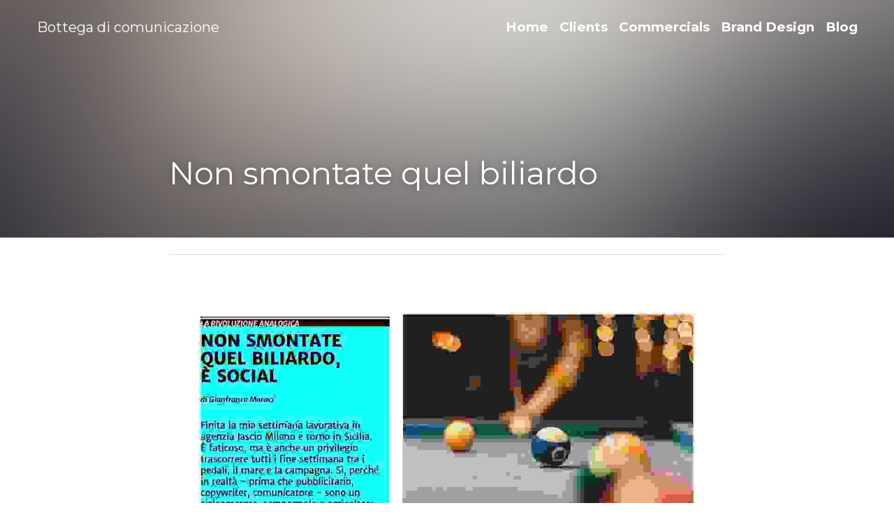

--- FILE ---
content_type: text/html; charset=utf-8
request_url: https://www.bottegadicomunicazione.com/blog/non-smontate-quel-biliardo
body_size: 33398
content:
<!-- Powered by Strikingly.com 4 (1) Jan 24, 2026 at 05:31-->
<!DOCTYPE html>
<html itemscope itemtype='http://schema.org/WebPage' lang='it' xmlns:og='http://ogp.me/ns#' xmlns='http://www.w3.org/1999/xhtml'>
<head>
<title>Non smontate quel biliardo</title>
<link href='https://www.bottegadicomunicazione.com/blog/non-smontate-quel-biliardo.amp' rel='amphtml'>
<meta content='text/html; charset=UTF-8' http-equiv='Content-Type'>
<meta content='width=device-width,initial-scale=1.0,user-scalable=yes,minimum-scale=1.0,maximum-scale=3.0' id='viewport' name='viewport'>
<meta content='' name='description'>
<meta content='article' property='og:type'>
<meta content='Non smontate quel biliardo' property='og:title'>
<meta content='https://www.bottegadicomunicazione.com/blog/non-smontate-quel-biliardo' property='og:url'>
<meta content='https://custom-images.strikinglycdn.com/res/hrscywv4p/image/upload/c_limit,fl_lossy,h_9000,w_1200,f_auto,q_auto/344589/728309_184158.jpeg' property='og:image'>
<meta content='Non smontate quel biliardo' property='og:site_name'>
<meta content='' property='og:description'>
<meta content='Non smontate quel biliardo' itemprop='name'>
<meta content='' itemprop='description'>
<meta content='https://custom-images.strikinglycdn.com/res/hrscywv4p/image/upload/c_limit,fl_lossy,h_9000,w_1200,f_auto,q_auto/344589/728309_184158.jpeg' itemprop='image'>
<meta content='summary_large_image' name='twitter:card'>
<meta content='Non smontate quel biliardo' name='twitter:title'>
<meta content='' name='twitter:description'>
<meta content='https://custom-images.strikinglycdn.com/res/hrscywv4p/image/upload/c_limit,fl_lossy,h_9000,w_1200,f_auto,q_auto/344589/728309_184158.jpeg' name='twitter:image'>
<meta name="csrf-param" content="authenticity_token" />
<meta name="csrf-token" content="sJxuROBoRwe+GmKmjb09gjQtbpzOH29LQTirvL6lqWGzqeW8GGWbdbEifNWDm6dR9wsT24uxKCrmIVAKxvfy6Q==" />
<script>
window.$S={};$S.conf={"SUPPORTED_CURRENCY":[{"code":"AED","symbol":"\u062f.\u0625","decimal":".","thousand":",","precision":2,"name":"Dirham Emirati Arabi"},{"code":"AFN","symbol":"\u060b","decimal":".","thousand":",","precision":2,"name":"Afghani afghani"},{"code":"ALL","symbol":"Lek","decimal":",","thousand":".","precision":2,"name":"Lek albanese"},{"code":"AMD","symbol":"\u058f","decimal":",","thousand":".","precision":2,"name":"Dram armeno"},{"code":"ANG","symbol":"\u0192","decimal":",","thousand":".","precision":2,"name":"Guilder antilliano olandese"},{"code":"AOA","symbol":"Kz","decimal":",","thousand":".","precision":2,"name":"Kwanza angolano"},{"code":"ARS","symbol":"$","decimal":",","thousand":".","precision":2,"name":"Peso argentino"},{"code":"AUD","symbol":"A$","decimal":".","thousand":" ","precision":2,"name":"Dollaro australiano"},{"code":"AWG","symbol":"\u0192","decimal":".","thousand":",","precision":2,"name":"Fiorino di Aruba"},{"code":"AZN","symbol":"\u20bc","decimal":".","thousand":",","precision":2,"name":"Manat azerbaijani"},{"code":"BAM","symbol":"KM","decimal":",","thousand":".","precision":2,"name":"Marco convertibile di Bosnia Herzegovina"},{"code":"BBD","symbol":"$","decimal":".","thousand":",","precision":2,"name":"Dollaro barbadiano"},{"code":"BDT","symbol":"Tk","decimal":".","thousand":",","precision":2,"name":"Taka bangladese"},{"code":"BGN","symbol":"\u043b\u0432","decimal":",","thousand":".","precision":2,"name":"lev bulgaro"},{"code":"BHD","symbol":"\u062f.\u0628","decimal":".","thousand":",","precision":3,"name":"Dinaro del Bahrein"},{"code":"BIF","symbol":"FBu","decimal":".","thousand":",","precision":0,"name":"Franc burundese"},{"code":"BMD","symbol":"$","decimal":".","thousand":",","precision":2,"name":"Dollaro bermudiano"},{"code":"BND","symbol":"$","decimal":".","thousand":",","precision":2,"name":"Dollaro del Brunei"},{"code":"BOB","symbol":"$b","decimal":",","thousand":".","precision":2,"name":"Dollaro boliviano"},{"code":"BRL","symbol":"R$","decimal":",","thousand":".","precision":2,"name":"Real brasiliano","format":"%s %v"},{"code":"BSD","symbol":"$","decimal":".","thousand":",","precision":2,"name":"Dollaro bahamense"},{"code":"BTN","symbol":"Nu.","decimal":".","thousand":",","precision":2,"name":"Ngultrum bhutanese"},{"code":"BWP","symbol":"P","decimal":".","thousand":",","precision":2,"name":"Pula botswanense"},{"code":"BYN","symbol":"Br","decimal":".","thousand":",","precision":2,"name":"Rublo bielorusso"},{"code":"BZD","symbol":"BZ$","decimal":".","thousand":",","precision":2,"name":"Dollaro beliziano."},{"code":"CAD","symbol":"$","decimal":".","thousand":",","precision":2,"name":"Dollaro canadese"},{"code":"CDF","symbol":"FC","decimal":".","thousand":",","precision":2,"name":"Franco congolese"},{"code":"CHF","symbol":"CHF","decimal":".","thousand":"'","precision":2,"name":"Franco svizzero","format":"%s %v"},{"code":"CLP","symbol":"$","decimal":"","thousand":".","precision":0,"name":"Peso cileno"},{"code":"CNY","symbol":"\u00a5","decimal":".","thousand":",","precision":2,"name":"Yuan cinese"},{"code":"CRC","symbol":"\u20a1","decimal":",","thousand":".","precision":2,"name":"Col\u00f3n costaricano"},{"code":"CUP","symbol":"$","decimal":".","thousand":",","precision":2,"name":"Peso cubano"},{"code":"CVE","symbol":"$","decimal":".","thousand":",","precision":2,"name":"Escudo capoverdiano"},{"code":"CZK","symbol":"K\u010d","decimal":",","thousand":".","precision":2,"name":"Koruna ceca","format":"%v %s"},{"code":"DJF","symbol":"Fdj","decimal":".","thousand":",","precision":0,"name":"Franco djiboutiano"},{"code":"DKK","symbol":"kr","decimal":".","thousand":",","precision":2,"name":"Krone danese","format":"%v %s"},{"code":"DOP","symbol":"RD$","decimal":".","thousand":",","precision":2,"name":"Peso dominicano"},{"code":"DZD","symbol":"\u062f\u062c","decimal":",","thousand":".","precision":2,"name":"Dinar algerino"},{"code":"EGP","symbol":"E\u00a3","decimal":".","thousand":",","precision":2,"name":"Pound egiziano"},{"code":"ERN","symbol":"Nkf","decimal":".","thousand":",","precision":2,"name":"Nakfa eritreo"},{"code":"ETB","symbol":"Br","decimal":".","thousand":",","precision":2,"name":"Birr etiope"},{"code":"EUR","symbol":"\u20ac","decimal":",","thousand":".","precision":2,"name":"Euro","format":"%v %s"},{"code":"FJD","symbol":"$","decimal":".","thousand":",","precision":2,"name":"Dollaro figiano"},{"code":"FKP","symbol":"\u00a3","decimal":".","thousand":",","precision":2,"name":"Pound isole Falkland"},{"code":"GBP","symbol":"\u00a3","decimal":".","thousand":",","precision":2,"name":"Pound inglese"},{"code":"GEL","symbol":"\u10da","decimal":",","thousand":".","precision":2,"name":"Lari georgiano"},{"code":"GGP","symbol":"\u00a3","decimal":".","thousand":",","precision":2,"name":"Sterlina di Guernsey"},{"code":"GHS","symbol":"GH\u20b5","decimal":".","thousand":",","precision":2,"name":"Cedi ghanese"},{"code":"GIP","symbol":"\u00a3","decimal":".","thousand":",","precision":2,"name":"Pound di Gibilterra"},{"code":"GMD","symbol":"D","decimal":".","thousand":",","precision":2,"name":"Dalasi gambiano"},{"code":"GNF","symbol":"\u20a3","decimal":".","thousand":",","precision":0,"name":"Franco della Guinea"},{"code":"GTQ","symbol":"Q","decimal":".","thousand":",","precision":2,"name":"Quetzal del Guatemala"},{"code":"GYD","symbol":"G$","decimal":".","thousand":",","precision":2,"name":"Dollaro guyanese"},{"code":"HKD","symbol":"HK$","decimal":".","thousand":",","precision":2,"name":"Dollaro Hong Kong"},{"code":"HNL","symbol":"L","decimal":".","thousand":",","precision":2,"name":"lempira dell'Honduras"},{"code":"HRK","symbol":"kn","decimal":".","thousand":",","precision":2,"name":"Kuna croato"},{"code":"HTG","symbol":"G","decimal":".","thousand":",","precision":2,"name":"Gourde haitiano"},{"code":"HUF","symbol":"Ft","decimal":"","thousand":",","precision":0,"name":"Forint ungherese","format":"%v %s"},{"code":"ILS","symbol":"\u20aa","decimal":".","thousand":",","precision":2,"name":"New Shekel israeliano"},{"code":"IMP","symbol":"\u00a3","decimal":".","thousand":",","precision":2,"name":"Sterlina di Man"},{"code":"INR","symbol":"\u20b9","decimal":".","thousand":",","precision":2,"name":"Rupia indiana"},{"code":"IQD","symbol":"\u062f.\u0639","decimal":".","thousand":",","precision":3,"name":"Dinaro iracheno"},{"code":"IRR","symbol":"\u062a\u0648\u0645\u0627\u0646","decimal":".","thousand":",","precision":2,"name":"Rial iraniano"},{"code":"ISK","symbol":"kr","decimal":",","thousand":".","precision":2,"name":"Kr\u00f3na islandese"},{"code":"JEP","symbol":"\u00a3","decimal":".","thousand":",","precision":2,"name":"Sterlina di Jersey"},{"code":"JMD","symbol":"J$","decimal":".","thousand":",","precision":2,"name":"Dollaro giamaicano"},{"code":"JOD","symbol":"JD","decimal":".","thousand":",","precision":3,"name":"Dinar giordano"},{"code":"JPY","symbol":"\u00a5","decimal":"","thousand":",","precision":0,"name":"Yen giapponese","format":"%s %v"},{"code":"KES","symbol":"KSh","decimal":".","thousand":",","precision":2,"name":"Shilling keniano"},{"code":"KGS","symbol":"\u043b\u0432","decimal":",","thousand":".","precision":2,"name":"Som kyrgyzstano"},{"code":"KHR","symbol":"\u17db","decimal":".","thousand":",","precision":2,"name":"Riel cambogiano"},{"code":"KMF","symbol":"CF","decimal":".","thousand":",","precision":0,"name":"Franco comoriano"},{"code":"KPW","symbol":"\u20a9","decimal":".","thousand":",","precision":2,"name":"Won nordcoreano"},{"code":"KRW","symbol":"\uc6d0","decimal":"","thousand":",","precision":0,"name":"Won sudcoreano","format":"%v %s"},{"code":"KWD","symbol":"\u062f.\u0643","decimal":".","thousand":",","precision":3,"name":"Dinar del Kuwait"},{"code":"KYD","symbol":"CI$","decimal":".","thousand":",","precision":2,"name":"Dollaro delle Isole Cayman"},{"code":"KZT","symbol":"\u20b8","decimal":",","thousand":".","precision":2,"name":"Tenge kazakho"},{"code":"LBP","symbol":"LL","decimal":".","thousand":",","precision":2,"name":"Pound libanese"},{"code":"LKR","symbol":"\u20a8","decimal":".","thousand":",","precision":2,"name":"Rupee srilankese"},{"code":"LRD","symbol":"LR$","decimal":".","thousand":",","precision":2,"name":"Dollaro liberiano"},{"code":"LSL","symbol":"M","decimal":".","thousand":",","precision":2,"name":"Loti del Lesotho"},{"code":"LYD","symbol":"LD","decimal":".","thousand":",","precision":3,"name":"Dinaro libico"},{"code":"MAD","symbol":"\u062f.\u0645.","decimal":",","thousand":".","precision":2,"name":"Dirham marocchino"},{"code":"MDL","symbol":"L","decimal":",","thousand":".","precision":2,"name":"Leu moldavo"},{"code":"MGA","symbol":"Ar","decimal":".","thousand":",","precision":0,"name":"Ariary del Malagasy"},{"code":"MKD","symbol":"\u0434\u0435\u043d","decimal":",","thousand":".","precision":2,"name":"Denar macedone"},{"code":"MMK","symbol":"Ks","decimal":".","thousand":",","precision":2,"name":"Kyat del Myanmar"},{"code":"MNT","symbol":"\u20ae","decimal":".","thousand":",","precision":2,"name":"Tugrik mongolo"},{"code":"MOP","symbol":"MOP$","decimal":".","thousand":",","precision":2,"name":"Pataca macanese"},{"code":"MRO","symbol":"UM","decimal":".","thousand":",","precision":2,"name":"Ouguiya della Mauritania"},{"code":"MRU","symbol":"UM","decimal":".","thousand":",","precision":2,"name":"Mauritanian ouguiya"},{"code":"MUR","symbol":"\u20a8","decimal":".","thousand":",","precision":2,"name":"Rupia mauriziana"},{"code":"MVR","symbol":"Rf","decimal":".","thousand":",","precision":2,"name":"Rufiyaa maldiviano"},{"code":"MWK","symbol":"K","decimal":".","thousand":",","precision":2,"name":"Kwacha malawiano"},{"code":"MXN","symbol":"$","decimal":".","thousand":",","precision":2,"name":"Peso messicano"},{"code":"MYR","symbol":"RM","decimal":".","thousand":",","precision":2,"name":"Ringgit malesiano"},{"code":"MZN","symbol":"MT","decimal":",","thousand":".","precision":2,"name":"Metical del Mozambico"},{"code":"NAD","symbol":"N$","decimal":".","thousand":",","precision":2,"name":"Dollaro namibiano"},{"code":"NGN","symbol":"\u20a6","decimal":".","thousand":",","precision":2,"name":"Naira nigeriano"},{"code":"NIO","symbol":"C$","decimal":".","thousand":",","precision":2,"name":"C\u00f3rdoba del Nicaragua"},{"code":"NOK","symbol":"kr","decimal":",","thousand":".","precision":2,"name":"Krone norvegese","format":"%v %s"},{"code":"NPR","symbol":"\u20a8","decimal":".","thousand":",","precision":2,"name":"Rupia nepalese"},{"code":"NZD","symbol":"$","decimal":".","thousand":",","precision":2,"name":"Dollaro neozelandese"},{"code":"OMR","symbol":"\u0631.\u0639.","decimal":".","thousand":",","precision":3,"name":"Rial omanita"},{"code":"PAB","symbol":"B\/.","decimal":".","thousand":",","precision":2,"name":"Balboa panamense"},{"code":"PEN","symbol":"S\/.","decimal":".","thousand":",","precision":2,"name":"Sol peruviano"},{"code":"PGK","symbol":"K","decimal":".","thousand":",","precision":2,"name":"Kina della Papua Nuova Guinea"},{"code":"PHP","symbol":"\u20b1","decimal":".","thousand":",","precision":2,"name":"Peso filippino"},{"code":"PKR","symbol":"\u20a8","decimal":".","thousand":",","precision":2,"name":"Pakistani rupee"},{"code":"PLN","symbol":"z\u0142","decimal":",","thousand":" ","precision":2,"name":"Zloty polacco","format":"%v %s"},{"code":"PYG","symbol":"\u20b2","decimal":",","thousand":".","precision":0,"name":"Guaran\u00ed paraguaiano"},{"code":"QAR","symbol":"\u0631.\u0642","decimal":".","thousand":",","precision":2,"name":"Riyal del Qatar"},{"code":"RON","symbol":"lei","decimal":",","thousand":".","precision":2,"name":"Leu rumeno"},{"code":"RSD","symbol":"\u0434\u0438\u043d","decimal":",","thousand":".","precision":2,"name":"Dinar serbo"},{"code":"RUB","symbol":"\u20bd","decimal":",","thousand":".","precision":2,"name":"Rublo russo","format":"%v %s"},{"code":"RWF","symbol":"FRw","decimal":".","thousand":",","precision":0,"name":"Franco ruandese"},{"code":"SAR","symbol":"\u0631.\u0633","decimal":".","thousand":",","precision":2,"name":"Riyal dell'Arabia Saudita"},{"code":"SBD","symbol":"SI$","decimal":".","thousand":",","precision":2,"name":"Dollaro delle Isole Solomon"},{"code":"SCR","symbol":"SRe","decimal":".","thousand":",","precision":2,"name":"Rupee delle Seychells"},{"code":"SDG","symbol":"SDG","decimal":".","thousand":",","precision":2,"name":"Sterlina sudanese"},{"code":"SEK","symbol":"kr","decimal":".","thousand":" ","precision":2,"name":"Krona svedese","format":"%v %s"},{"code":"SGD","symbol":"S$","decimal":".","thousand":",","precision":2,"name":"Dollaro singaporiano"},{"code":"SHP","symbol":"\u00a3","decimal":".","thousand":",","precision":2,"name":"Pound di Sant Helena"},{"code":"SLL","symbol":"Le","decimal":".","thousand":",","precision":2,"name":"Leone della Sierra Leone"},{"code":"SOS","symbol":"S","decimal":".","thousand":",","precision":2,"name":"Scellino somalo"},{"code":"SRD","symbol":"$","decimal":",","thousand":".","precision":2,"name":"Dollaro surinamese"},{"code":"SSP","symbol":"SS\u00a3","decimal":".","thousand":",","precision":2,"name":"Sterlina sud-sudanese"},{"code":"STD","symbol":"Db","decimal":".","thousand":",","precision":2,"name":"Dobra di Sao Tome"},{"code":"STN","symbol":"Db","decimal":".","thousand":",","precision":2,"name":"Dobra di S\u00e3o Tom\u00e9 e Pr\u00edncipe"},{"code":"SYP","symbol":"LS","decimal":".","thousand":",","precision":2,"name":"Syrian pound"},{"code":"SZL","symbol":"E","decimal":".","thousand":",","precision":2,"name":"lilangeni dello Swazi"},{"code":"THB","symbol":"\u0e3f","decimal":".","thousand":",","precision":2,"name":"Baht tailandese"},{"code":"TJS","symbol":"SM","decimal":".","thousand":",","precision":2,"name":"Somoni del Tajikistan"},{"code":"TMT","symbol":"T","decimal":".","thousand":",","precision":2,"name":"Manat turkmeno"},{"code":"TND","symbol":"\u062f.\u062a","decimal":".","thousand":",","precision":3,"name":"Dinaro tunisino"},{"code":"TOP","symbol":"T$","decimal":".","thousand":",","precision":2,"name":"Pa\u02bbanga di Tonga"},{"code":"TRY","symbol":"\u20ba","decimal":".","thousand":",","precision":2,"name":"Lira turca"},{"code":"TTD","symbol":"TT$","decimal":".","thousand":",","precision":2,"name":"Dollaro di Trinidad e Tobago"},{"code":"TWD","symbol":"NT$","decimal":"","thousand":",","precision":0,"name":"Nuovo Dollaro taiwanense"},{"code":"TZS","symbol":"Tsh","decimal":".","thousand":",","precision":2,"name":"Scellino tanzanese"},{"code":"UAH","symbol":"\u20b4","decimal":".","thousand":",","precision":2,"name":"Hryvnia ukraino"},{"code":"UGX","symbol":"USh","decimal":".","thousand":",","precision":2,"name":"Scellino ugandese"},{"code":"USD","symbol":"$","decimal":".","thousand":",","precision":2,"name":"Dollaro statunitense"},{"code":"UYU","symbol":"$U","decimal":",","thousand":".","precision":2,"name":"Peso uruguayano"},{"code":"UZS","symbol":"\u043b\u0432","decimal":",","thousand":".","precision":2,"name":"So\u02bbm uzbeco"},{"code":"VES","symbol":"Bs.S.","decimal":".","thousand":",","precision":2,"name":"Bol\u00edvar venezuelano"},{"code":"VUV","symbol":"VT","decimal":".","thousand":",","precision":0,"name":"Vatu di Vanuatu"},{"code":"WST","symbol":"WS$","decimal":".","thousand":",","precision":2,"name":"T\u0101l\u0101 samoano"},{"code":"XAF","symbol":"FCFA","decimal":".","thousand":",","precision":0,"name":"franco CFA Africa Centrale"},{"code":"XCD","symbol":"EC$","decimal":".","thousand":",","precision":2,"name":"Dollaro caraibi dell'est"},{"code":"XDR","symbol":"SDR","decimal":".","thousand":"","precision":0,"name":"Diritti speciali di prelievo"},{"code":"XOF","symbol":"CFA","decimal":".","thousand":",","precision":0,"name":"Franco CFA Africa occidentale"},{"code":"XPF","symbol":"\u20a3","decimal":".","thousand":",","precision":0,"name":"franco CFP"},{"code":"YER","symbol":"\u0631.\u064a","decimal":".","thousand":",","precision":2,"name":"Rial dello Yemen"},{"code":"ZAR","symbol":"R","decimal":".","thousand":",","precision":2,"name":"Rand sudafricano"},{"code":"ZMW","symbol":"K","decimal":",","thousand":".","precision":2,"name":"Kwacha zambianese"},{"code":"IDR","symbol":"Rp ","decimal":"","thousand":".","precision":0,"name":"Rupiah indonesiana"},{"code":"VND","symbol":"\u20ab","decimal":"","thousand":".","precision":0,"name":"Dong vietnamita","format":"%v%s"},{"code":"LAK","symbol":"\u20ad","decimal":".","thousand":",","precision":2,"name":"Kip del Lao"},{"code":"COP","symbol":"$","decimal":".","thousand":",","precision":0,"name":"Peso colombiano"}],"keenio_collection":"strikingly_pageviews","keenio_pbs_impression_collection":"strikingly_pbs_impression","keenio_pbs_conversion_collection":"strikingly_pbs_conversion","keenio_pageservice_imageshare_collection":"strikingly_pageservice_imageshare","keenio_page_socialshare_collection":"strikingly_page_socialshare","keenio_page_framing_collection":"strikingly_page_framing","keenio_file_download_collection":"strikingly_file_download","is_google_analytics_enabled":true,"gdpr_compliance_feature":false,"is_strikingly_analytics_enabled":true,"baidu_xzh_json":null,"isBlog":true};$S.globalConf={"premium_apps":["HtmlApp","EcwidApp","MailChimpApp","CeleryApp","LocuApp"],"environment":"production","env":"production","host_suffix":"strikingly.com","asset_url":"https:\/\/static-assets.strikinglycdn.com","support_url":"http:\/\/support.strikingly.com","sxl_font_api_url":"https:\/\/static-fonts-css.strikinglycdn.com","locale":"it","enable_live_chat":true,"s_in_china":false,"browser_locale":null,"is_sxl":false,"is_rtl":false,"google":{"recaptcha_v2_client_key":"6LeRypQbAAAAAGgaIHIak2L7UaH4Mm3iS6Tpp7vY","recaptcha_v2_invisible_client_key":"6LdmtBYdAAAAAJmE1hETf4IHoUqXQaFuJxZPO8tW"},"hcaptcha":{"hcaptcha_checkbox_key":"cd7ccab0-57ca-49aa-98ac-db26473a942a","hcaptcha_invisible_key":"65400c5a-c122-4648-971c-9f7e931cd872"},"user_image_cdn":{"qn":"\/\/user-assets.sxlcdn.com","s":"\/\/custom-images.strikinglycdn.com"},"user_image_private_cdn":{"qn":null},"rollout":{"crm_livechat":true,"google_invisible_recaptcha":true,"enabled_hcaptcha":true,"nav_2021":true,"nav_2021_off":false,"nav_2023":true,"new_blog_layout":true,"pbs_i18n":true},"GROWINGIO_API_KEY":null,"BAIDU_API_KEY":null,"SEGMENTIO_API_KEY":"eb3txa37hi","FACEBOOK_APP_ID":"138736959550286","WECHAT_APP_ID":null,"KEEN_IO_PROJECT_ID":"5317e03605cd66236a000002","KEEN_IO_WRITE_KEY":"[base64]","CLOUDINARY_CLOUD_NAME":"hrscywv4p","CLOUDINARY_PRESET":"oxbxiyxl","BUGSNAG_FE_API_KEY":"","BUGSNAG_FE_JS_RELEASE_STAGE":"production","WEB_PUSH_PUB_KEY":"BDKuVD3CPl9FsdF_P7eYJg1i-siryCIDQRcOhTu2zMMFbNrXaugVggo_7vy5OHPYTVaXkLBWv8PUPdduzaKq8xE="};$S.miniProgramAppType=null;$S.blogPostData={"blogPostMeta":{"id":3358152,"state":"published","pinned":false,"notified":false,"createdAt":"2020-02-27T23:17:44.396-08:00","publishedAt":"2020-02-27T23:19:39.992-08:00","publicUrl":"https:\/\/www.bottegadicomunicazione.com\/blog\/non-smontate-quel-biliardo","customSlug":null,"editCount":3,"publishedEditCount":0,"mode":"show","role":null,"reviewState":null,"needReview":false,"censorshipResult":null,"reviewUpdatedAt":null,"scheduledPublishAt":null,"scheduledPublishAtUtcTime":null,"scheduledTimeZone":null,"postedToWechat":false,"tags":[],"categories":[],"socialMediaConfig":{"url":"https:\/\/www.bottegadicomunicazione.com\/blog\/non-smontate-quel-biliardo","title":"Non smontate quel biliardo","image":"https:\/\/custom-images.strikinglycdn.com\/res\/hrscywv4p\/image\/upload\/c_limit,fl_lossy,h_9000,w_1200,f_auto,q_auto\/344589\/728309_184158.jpeg","description":"","fbAppId":"138736959550286"},"nextBlogPostTitle":"E' pi\u00f9 importante Waterloo o Woodstock","nextBlogPostRelativeUrl":"\/blog\/e-piu-importante-waterloo-o-woodstock","nextBlogPostId":3358169,"prevBlogPostTitle":"Benvenuti sulla Radio Libera","prevBlogPostRelativeUrl":"\/blog\/benvenuti-sulla-radio-libera","prevBlogPostId":3262021},"pageMeta":{"blogSettings":{"preview_number":5,"preview_layout":1,"disqus_shortname":false,"has_subscription_code_before":false,"has_subscription_code":false,"show_more_posts_with":"popup","used_disqus_comments_before":false,"show_rss":true,"enable_comments":true,"show_subscription_form":true,"show_nav":true,"show_amp":true,"positive_order":true,"show_subscriptions_tab":true,"hide_new_blog_tips":true},"isPro":true,"isV4":true,"forcedLocale":"it","userId":344589,"membership":"pro","theme":{"id":59,"css_file":"themes/s5-theme/main","color_list":"","created_at":"2017-12-17T18:25:54.886-08:00","updated_at":"2018-04-10T19:58:57.731-07:00","display_name":"S5 Theme","default_slide_list":"","navbar_file":"s5-theme/navbar","footer_file":null,"name":"s5-theme","thumb_image":null,"use_background_image":false,"demo_page_id":null,"type_mask":1,"data_page_id":null,"is_new":false,"priority":0,"header_file":null,"data":"{\"menu\":{\"type\":\"Menu\",\"components\":{\"logo\":{\"type\":\"Image\",\"image_type\":\"small\",\"url\":\"/images/defaults/default_logo.png\"},\"title\":{\"type\":\"RichText\",\"value\":\"Title Text\",\"text_type\":\"title\"}}}}","name_with_v4_fallback":"s5-theme"},"permalink":"moraci","subscriptionPlan":"pro_yearly","subscriptionPeriod":"yearly","isOnTrial":false,"customColors":{"type":"CustomColors","id":"f_d35970ff-fab0-4cef-a27f-e8b4bf8cae86","defaultValue":null,"active":true,"highlight1":"#1a63a4","highlight2":"#4c94d9"},"animations":{"type":"Animations","id":"f_1e864d09-1899-4c92-98b3-d7c80ca2377e","defaultValue":null,"page_scroll":"none","background":"none","image_link_hover":"none"},"s5Theme":{"type":"Theme","id":"f_247e5d2c-d437-4993-a487-1c633cb2e339","defaultValue":null,"version":"11","nav":{"type":"NavTheme","id":"f_a7eefaef-c78a-4fe1-925d-f515062961c4","defaultValue":null,"name":"topBar","layout":"a","padding":"medium","sidebarWidth":"medium","topContentWidth":"section","horizontalContentAlignment":"center","verticalContentAlignment":"middle","fontSize":"large","backgroundColor1":"#4c94d9","highlightColor":"#1a63a4","presetColorName":"transparent","itemColor":"#ffffff","itemSpacing":"compact","dropShadow":"no","socialMediaListType":"link","isTransparent":true,"isSticky":true,"showSocialMedia":false,"highlight":{"blockBackgroundColor":null,"blockTextColor":null,"blockBackgroundColorSettings":{"id":"39e7dd3d-fd94-447d-ad54-2017f429bae2","default":"#4197e1","preIndex":null,"type":"custom"},"blockTextColorSettings":{"id":"d27523a5-4690-495d-bdba-1bd362d48062","default":"#ffffff","preIndex":null,"type":"custom"},"blockShape":"pill","textColor":null,"textColorSettings":{"id":"d5f84873-b773-4426-be9a-71a82e0409f2","default":"#4197e1","preIndex":null,"type":"custom"},"type":"underline","id":"f_cb84d629-8fc4-4a15-863d-4641a9d51c8e"},"border":{"enable":false,"borderColor":"#000","position":"bottom","thickness":"small","borderColorSettings":{"preIndex":null,"type":"custom","default":"#ffffff","id":"f_e7944c73-6b1b-4c9f-9ea7-2a265bd68af0"}},"layoutsVersionStatus":{"a":{"status":"done","from":"v1","to":"v2","currentVersion":"v2"},"b":{"status":"done","from":"v1","to":"v2","currentVersion":"v2"},"g":{"status":"done","from":"v1","to":"v2","currentVersion":"v2"}},"socialMedia":[],"socialMediaButtonList":[{"type":"Facebook","id":"03e47b28-0c7f-11ef-b6de-79a9098e9286","url":"","link_url":"","share_text":"","show_button":false},{"type":"Twitter","id":"03e47b29-0c7f-11ef-b6de-79a9098e9286","url":"","link_url":"","share_text":"","show_button":false},{"type":"LinkedIn","id":"03e47b2a-0c7f-11ef-b6de-79a9098e9286","url":"","link_url":"","share_text":"","show_button":false},{"type":"Pinterest","id":"03e47b2b-0c7f-11ef-b6de-79a9098e9286","url":"","link_url":"","share_text":"","show_button":false}],"socialMediaContactList":[{"type":"SocialMediaPhone","id":"03e47b2e-0c7f-11ef-b6de-79a9098e9286","defaultValue":"","className":"fas fa-phone-alt"},{"type":"SocialMediaEmail","id":"03e47b2f-0c7f-11ef-b6de-79a9098e9286","defaultValue":"","className":"fas fa-envelope"}],"backgroundColorSettings":{"id":"12fd4f9f-6e9a-4799-80c6-86c1a79767ee","default":"","preIndex":null,"type":"default"},"highlightColorSettings":{"id":"899b5f19-a0b7-4ab2-a0f7-5bec0157a163","default":"#4197e1","preIndex":null,"type":"custom"},"itemColorSettings":{"id":"b07b8d4a-3b85-4f13-870b-be87c3fcea21","default":"","preIndex":null,"type":"default"}},"section":{"type":"SectionTheme","id":"f_4fc6197e-5182-4a82-a157-ca9ae223252b","defaultValue":null,"padding":"normal","contentWidth":"wide","contentAlignment":"center","baseFontSize":null,"titleFontSize":null,"subtitleFontSize":null,"itemTitleFontSize":null,"itemSubtitleFontSize":null,"textHighlightColor":null,"baseColor":"","titleColor":"","subtitleColor":"#1a63a4","itemTitleColor":"","itemSubtitleColor":"#1a63a4","textHighlightSelection":{"type":"TextHighlightSelection","id":"f_100266f9-faa6-4a20-8290-809532d31c19","defaultValue":null,"title":false,"subtitle":true,"itemTitle":false,"itemSubtitle":true},"base":{"preIndex":null,"type":"default","default":"#50555c","id":"f_c998549d-22ae-48de-8aea-2485ae47bd9b"},"title":{"preIndex":null,"type":"default","default":"#1D2023","id":"f_083cb0d6-a816-4cae-9326-41f614268ccb"},"subtitle":{"preIndex":null,"type":"default","default":"#1a63a4","id":"f_36bb3ea6-313c-47da-89fc-ec59aba2d6ea"},"itemTitle":{"preIndex":null,"type":"default","default":"#1D2023","id":"f_f50566c4-6a27-479f-9e99-a74566682804"},"itemSubtitle":{"preIndex":null,"type":"default","default":"#1a63a4","id":"f_665022f4-7227-48b4-8bee-f87ecf94d72b"}},"firstSection":{"type":"FirstSectionTheme","id":"f_9f9203be-cabb-4145-b07c-4de2ccc75783","defaultValue":null,"height":"full","shape":"arrow"},"button":{"type":"ButtonTheme","id":"f_78383a89-ed4d-4cda-9d68-f5c72825706d","defaultValue":null,"backgroundColor":"#4c94d9","shape":"rounded","fill":"solid","backgroundSettings":{"preIndex":null,"type":"custom","default":"#1a63a4","id":"f_115942ce-2c2c-4924-be87-c16f25d12b21"}}},"id":492300,"headingFont":"bitter","titleFont":"alata","bodyFont":"alata","usedWebFontsNormalized":"Bitter:400,700,400italic|Alata:regular|Montserrat:400,700","showAmp":true,"subscribersCount":0,"templateVariation":"","showStrikinglyLogo":false,"multiPage":true,"sectionLayout":"one-smallCircle-long-none","siteName":"bottega di comunicazione","siteRollouts":{"custom_code":true,"pro_sections":true,"pro_apps":true,"multi_pages":false,"google_analytics":true,"strikingly_analytics":true,"custom_form":false,"popup":null,"membership_feature":false,"custom_ads":true},"pageCustomDomain":"www.bottegadicomunicazione.com","pagePublicUrl":"https:\/\/www.bottegadicomunicazione.com\/","googleAnalyticsTracker":"","googleAnalyticsType":"universal","facebookPixelId":"","gaTrackingId":"UA-25124444-6","errorceptionKey":"\"518ac810441fb4b7180002fa\"","keenioProjectId":"5317e03605cd66236a000002","keenioWriteKey":"[base64]","wechatMpAccountId":null,"blogSubscriptionUrl":"\/show_iframe_component\/404230","chatSettings":null,"user":{"membership":"pro","subscriptionPlan":"pro_yearly","subscriptionPeriod":"yearly","isOnTrial":false,"id":344589,"enableDesktopNotifications":null,"canUseLiveChat":false},"enableSiteSearch":false,"siteMode":"show","membershipFeatureActive":false,"mobileActions":{"phone":null,"sms":null,"location":null,"email":null,"version":"v2","actions":[{"type":"email","icon":"entypo-mail","target":"moraci@moraci.it","name":"Contatti"},{"type":"phone","icon":"entypo-mobile","target":"+393384985445","name":"Chiamaci"}]},"ecommerceSettings":{"displayTax":true,"registration":"no_registration","postOrderRedirection":{}},"ecommerce":{"sellerWechatAppId":null,"hasSetPaymentAccount":false},"showNav":true,"hideNewBlogTips":true,"connectedSites":[],"enableFixedTextColor":true,"enableFixedTextColorRemaining":true,"enableFixedTextColorHasBgColor":true,"enableFixedGallerySectionRtlStyle":false,"enableFixedNavHorizontalAlign":false,"enableUsedMobileNewBreakpoint":false,"enableSectionSmartBinding":false,"enableFixedSectionContentStyle20251020":true,"enableNewLumaVersion":true,"enableFixedNavSpecialLogicColor":true},"content":{"type":"Blog.BlogData","id":"f_4a3bf2f7-cd9f-4649-a676-6019b3debdfa","defaultValue":null,"showComments":true,"showShareButtons":null,"header":{"type":"Blog.Header","id":"f_2de26e77-f81c-4f96-a43a-e48b8441ec1a","defaultValue":null,"title":{"type":"Blog.Text","id":"f_5c6562cc-5e27-4907-aba5-0fd9d667aa6e","defaultValue":false,"value":"\u003cp\u003eNon smontate quel biliardo\u003c\/p\u003e","backupValue":null,"version":1},"subTitle":{"type":"Blog.Text","id":"f_1e359584-0a2e-47ff-8ee9-61fa0b1c5931","defaultValue":null,"value":"","backupValue":null,"version":null},"backgroundImage":{"type":"Blog.BackgroundImage","id":"f_ea0fdf67-15a4-4f60-b87d-2c346039eaf7","defaultValue":null,"url":"\/\/assets.strikingly.com\/static\/backgrounds\/blur\/10.jpg","textColor":"light","backgroundVariation":null,"sizing":"cover","userClassName":null,"linkUrl":null,"linkTarget":null,"videoUrl":null,"videoHtml":null,"storageKey":null,"storage":null,"format":null,"h":null,"w":null,"s":null,"useImage":null,"noCompression":null,"focus":{},"linkInputEnabled":null,"descriptionInputEnabled":null}},"footer":{"type":"Blog.Footer","id":"f_f6e04e04-85ff-427c-856b-1854ab101b6d","defaultValue":null,"comment":{"type":"Blog.Comment","id":"f_9549de82-4cfe-4206-b905-e04009fc2d70","defaultValue":null,"shortName":""},"shareButtons":{"type":"Blog.ShareButtons","id":"f_d02b0429-f8c8-4943-8e56-376fb581d894","defaultValue":false,"list_type":"link","button_list":[{"type":"Facebook","id":null,"defaultValue":null,"url":"","link_url":null,"share_text":null,"app_id":null,"show_button":true},{"type":"Twitter","id":null,"defaultValue":null,"url":"","link_url":null,"share_text":null,"show_button":true},{"type":"GPlus","id":null,"defaultValue":null,"url":"","link_url":null,"share_text":null,"show_button":true},{"type":"LinkedIn","id":null,"defaultValue":null,"url":"","link_url":null,"share_text":null,"show_button":false},{"type":"Pinterest","id":null,"defaultValue":null,"url":"","link_url":null,"share_text":null,"show_button":false}]}},"sections":[{"type":"Blog.Section","id":"f_b7c7b96e-22ef-47b9-ad83-464ef3f26b2e","defaultValue":null,"component":{"type":"Image","id":"f_86feb0c6-1ab9-40cd-ad56-1891bb983c39","defaultValue":null,"link_url":"","thumb_url":"!","url":"!","caption":"","description":"","storageKey":"344589\/728309_184158","storage":"s","storagePrefix":null,"format":"jpeg","h":2124,"w":1502,"s":898664,"new_target":true,"noCompression":null,"cropMode":null,"focus":null}}]},"settings":{"hideBlogDate":null},"pageMode":null,"pageData":{"type":"Site","id":"f_13256f22-fb8a-4ec1-9d5e-c607ba94f0f1","defaultValue":null,"horizontal":false,"fixedSocialMedia":false,"new_page":false,"showMobileNav":true,"showCookieNotification":false,"useSectionDefaultFormat":true,"useSectionImprovementsPart1":true,"showTermsAndConditions":false,"showPrivacyPolicy":false,"activateGDPRCompliance":false,"multi_pages":true,"live_chat":false,"showLegacyGallery":true,"isFullScreenOnlyOneSection":true,"showNav":true,"showFooter":true,"showStrikinglyLogo":false,"showNavigationButtons":true,"showShoppingCartIcon":false,"showButtons":true,"navFont":"","titleFont":"alata","logoFont":"","bodyFont":"alata","buttonFont":"georgia","headingFont":"bitter","navItemFont":null,"navDropdownFont":null,"theme":"fresh","templateVariation":"","templatePreset":"default","termsText":null,"privacyPolicyText":null,"fontPreset":null,"GDPRHtml":null,"pages":[{"type":"Page","id":"f_0d1de6f6-fc32-47ec-b282-920ec7d68306","defaultValue":null,"sections":[{"type":"Slide","id":"f_f8a9b5da-4fde-4e0d-be96-0c993108c92a","defaultValue":true,"template_id":null,"template_name":"gallery6","components":{"slideSettings":{"type":"SlideSettings","id":"f_de1a7b18-deae-4226-859e-04f2b828e266","defaultValue":"","show_nav":true,"nameChanged":true,"hidden_section":false,"name":"HOME","sync_key":null,"layout_variation":"normal","display_settings":{},"padding":{"top":"none","bottom":"half"},"layout_config":{"customized":true,"isNewMobileLayout":true,"spacing":"none","templateName":"E","width":"small","imageShape":"landscape-4-1","structure":"grid","showTitle":true,"columns":1}},"text1":{"type":"RichText","id":"f_b4b8e5ec-44f1-4dfa-9a56-eaa51425111c","defaultValue":false,"alignment":null,"value":"\u003cdiv class=\"s-rich-text-wrapper\" style=\"display: block;\"\u003e\u003cp\u003e Advertising Made By Humans\u003c\/p\u003e\u003c\/div\u003e","backupValue":null,"version":1},"text2":{"type":"RichText","id":"f_f9a657df-94be-4d98-9d64-4adbdad3ff8b","defaultValue":false,"alignment":null,"value":"","backupValue":null,"version":1},"background1":{"type":"Background","id":"f_e4af5a88-b598-47e1-8f71-413c56a2922b","defaultValue":false,"url":"","textColor":"","backgroundVariation":"","sizing":"","userClassName":"","videoUrl":"","videoHtml":"","storageKey":null,"storage":null,"format":null,"h":null,"w":null,"s":null,"useImage":false,"focus":null,"backgroundColor":{"themeColorRangeIndex":null,"value":"#A7BAC1","type":null}},"gallery1":{"type":"Gallery","id":"f_b34334a5-00c5-46dd-984c-3c239c8f7033","defaultValue":true,"image_type":null,"sources":[{"type":"Image","id":"f_7b1b3d11-5334-4c9c-9442-6cf6b5424343","thumb_url":"\/\/custom-images.strikinglycdn.com\/res\/hrscywv4p\/image\/upload\/c_fill,fl_lossy,h_200,w_200,f_auto,g_faces:auto,q_auto\/344589\/522843_377546.png","url":"\/\/custom-images.strikinglycdn.com\/res\/hrscywv4p\/image\/upload\/c_limit,fl_lossy,h_9000,w_1200,f_auto,q_auto\/344589\/522843_377546.png","storageKey":"344589\/522843_377546","storage":"s","storagePrefix":null,"format":"png","h":4500,"w":8000,"s":608975,"focus":null}]}}},{"type":"Slide","id":"f_93c61dab-6c24-4fcc-b88c-b6e1e7e77fa6","defaultValue":true,"template_id":null,"template_name":"gallery1","components":{"slideSettings":{"type":"SlideSettings","id":"f_9624de13-79df-4242-9c5e-9f024ad948ac","defaultValue":"","show_nav":false,"nameChanged":true,"hidden_section":false,"name":"RCS Academy","sync_key":null,"layout_variation":"normal","display_settings":{},"padding":{"top":"half","bottom":"half"},"layout_config":{"customized":true,"isNewMobileLayout":true,"spacing":"none","templateName":"B","width":"full","imageShape":"square","structure":"tiled","showTitle":false,"columns":3}}}},{"type":"Slide","id":"f_b2cdc53a-5787-4c44-90db-0f0de95c5c0d","defaultValue":true,"template_id":null,"template_name":"gallery2","components":{"slideSettings":{"type":"SlideSettings","id":"f_1b1e796a-6822-4395-b4c1-fc2b443b24cc","defaultValue":"","show_nav":false,"nameChanged":true,"hidden_section":false,"name":"IlSole24Ore App","sync_key":null,"layout_variation":"normal","display_settings":{},"padding":{"top":"half","bottom":"half"},"layout_config":{"customized":true,"isNewMobileLayout":true,"spacing":"none","templateName":"B","width":"full","imageShape":"square","structure":"grid","showTitle":false,"columns":"4"}}}},{"type":"Slide","id":"f_160d4abb-bf9d-4612-b317-44a8405bdc80","defaultValue":true,"template_id":null,"template_name":"gallery2","components":{"slideSettings":{"type":"SlideSettings","id":"f_d47f9919-bee7-4717-91e8-f5650cb83399","defaultValue":"","show_nav":false,"nameChanged":null,"hidden_section":false,"name":"Galleria","sync_key":null,"layout_variation":"normal","display_settings":{},"padding":{"top":"half","bottom":"normal"},"layout_config":{"customized":true,"isNewMobileLayout":true,"spacing":"none","templateName":"F","width":"full","imageShape":"square","structure":"grid","showTitle":false,"columns":"4"}}}},{"type":"Slide","id":"f_c9445f99-aa43-4f9d-bb1b-24e3e3b693b7","defaultValue":true,"template_id":null,"template_name":"gallery1","components":{"slideSettings":{"type":"SlideSettings","id":"f_4b69d0a3-9676-4fa9-80a8-18afc2cd42bf","defaultValue":"","show_nav":false,"nameChanged":true,"hidden_section":false,"name":"Gruppo Gedi","sync_key":null,"layout_variation":"normal","display_settings":{},"padding":{"top":"half","bottom":"half"},"layout_config":{"customized":true,"isNewMobileLayout":true,"spacing":"none","templateName":"A","width":"full","imageShape":"square","structure":"tiled","showTitle":false,"columns":"4"}}}},{"type":"Slide","id":"f_a2cbf5bd-8ee2-4439-bcaf-e540e107df67","defaultValue":true,"template_id":null,"template_name":"gallery2","components":{"slideSettings":{"type":"SlideSettings","id":"f_4975178b-98f9-4603-8bcd-24956802c91c","defaultValue":"","show_nav":false,"nameChanged":null,"hidden_section":false,"name":"Galleria","sync_key":null,"layout_variation":"normal","display_settings":{},"padding":{"top":"half","bottom":"normal"},"layout_config":{"customized":true,"isNewMobileLayout":true,"spacing":"none","templateName":"E","width":"full","imageShape":"square","structure":"grid","showTitle":false,"columns":"3"}}}},{"type":"Slide","id":"f_ec0fcb21-d20e-4180-bf9a-9362b8f4ef1d","defaultValue":true,"template_id":null,"template_name":"gallery2","components":{"slideSettings":{"type":"SlideSettings","id":"f_19b84906-0392-4e8c-86db-cb83a46ac608","defaultValue":"","show_nav":false,"nameChanged":true,"hidden_section":false,"name":"SonyEricsson","sync_key":null,"layout_variation":"normal","display_settings":{},"padding":{"top":"half","bottom":"half"},"layout_config":{"customized":true,"isNewMobileLayout":true,"spacing":"none","templateName":"F","width":"full","imageShape":"square","structure":"grid","showTitle":false,"columns":"4"}}}},{"type":"Slide","id":"f_4e16e479-0ef4-48e0-9224-d3e7d3cf9791","defaultValue":true,"template_id":null,"template_name":"gallery2","components":{"slideSettings":{"type":"SlideSettings","id":"f_43a6385d-ddd7-42ca-90d7-cf1ee2cbde1d","defaultValue":"","show_nav":false,"nameChanged":true,"hidden_section":false,"name":"Varie","sync_key":null,"layout_variation":"normal","display_settings":{},"padding":{"top":"half","bottom":"half"},"layout_config":{"customized":true,"isNewMobileLayout":true,"spacing":"none","templateName":"B","width":"full","imageShape":"square","structure":"grid","showTitle":false,"columns":"4"}}}},{"type":"Slide","id":"f_03c4933e-2740-4b83-bdc9-6cf330ab7a8f","defaultValue":true,"template_id":null,"template_name":"icons","components":{"slideSettings":{"type":"SlideSettings","id":"f_6450c6e2-d00b-4ed7-8cad-592828b11ea7","defaultValue":true,"show_nav":true,"hidden_section":false,"name":"Contattaci","sync_key":null,"layout_variation":"natural"}}},{"type":"Slide","id":"f_b5e9d791-e492-42ed-8dfb-994ea0aa8fd9","defaultValue":true,"template_id":null,"template_name":"contact_form","template_version":null,"components":{"slideSettings":{"type":"SlideSettings","id":"f_2967aad1-8ebb-425b-81f6-47bf94f45acb","defaultValue":true,"show_nav":true,"show_nav_multi_mode":null,"nameChanged":true,"hidden_section":false,"name":"CONTATTI","sync_key":null,"layout_variation":null,"display_settings":{"hide_form":false,"show_map":false,"show_info":false},"padding":{"top":"half","bottom":"half"},"layout_config":{}}}}],"title":"Home","description":null,"uid":"cccb2ef6-bb2f-4d37-99bd-1593b6ff0535","path":"\/home","pageTitle":null,"pagePassword":null,"memberOnly":null,"paidMemberOnly":null,"buySpecificProductList":{},"specificTierList":{},"pwdPrompt":null,"autoPath":true,"authorized":true},{"type":"Page","id":"f_d44bfb52-4ae2-48e0-a461-75dafd3f0a32","sections":[{"type":"Slide","id":"f_693f5645-73ba-453b-8728-2f220abb3962","defaultValue":true,"template_name":"gallery1","components":{"slideSettings":{"type":"SlideSettings","id":"f_57e34722-eafb-45e6-b264-6c8777352fbd","defaultValue":"","show_nav":true,"show_nav_multi_mode":false,"nameChanged":true,"hidden_section":false,"name":"Galleria","sync_key":null,"layout_variation":"normal","display_settings":{},"padding":{"top":"half","bottom":"half"},"layout_config":{"customized":true,"isNewMobileLayout":true,"spacing":"large","templateName":"E","width":"auto","imageShape":"landscape-16-9","structure":"grid","showTitle":true,"columns":1}},"text1":{"type":"RichText","id":"f_1ddbc3f6-6e8b-449a-9f95-c574f9a32f33","defaultValue":false,"alignment":null,"value":"","backupValue":null,"version":1,"defaultDataProcessed":true},"text2":{"type":"RichText","id":"f_227128b0-78f6-49d2-bee3-2e2576073730","defaultValue":false,"alignment":null,"value":"","backupValue":null,"version":1,"defaultDataProcessed":true},"background1":{"type":"Background","id":"f_fe08d039-eee1-44e1-9a4c-6c0f8fdb69a0","defaultValue":false,"url":"","textColor":"","backgroundVariation":"","sizing":"","userClassName":"","videoUrl":"","videoHtml":"","storageKey":null,"storage":null,"format":null,"h":null,"w":null,"s":null,"useImage":false,"focus":null,"backgroundColor":{"themeColorRangeIndex":1,"value":"#9ec6ea","type":"highlight2","id":"f_75c27c03-3e47-44df-b55b-c34bfdb98ec2"}},"gallery1":{"type":"Gallery","id":"f_6d403780-fea1-4d67-bc3c-d6602bfff1aa","defaultValue":true,"image_type":null,"sources":[{"type":"Video","html":"\u003ciframe class=\"embedly-embed\" src=\"\/\/cdn.embedly.com\/widgets\/media.html?src=https%3A%2F%2Fplayer.vimeo.com%2Fvideo%2F1136455773%3Fapp_id%3D122963\u0026dntp=1\u0026wmode=transparent\u0026display_name=Vimeo\u0026url=https%3A%2F%2Fvimeo.com%2F1136455773\u0026image=https%3A%2F%2Fi.vimeocdn.com%2Fvideo%2F2082147447-e44b4c3e42383f3c818ba9e64252db1115f048162c4422e37742237e46934b79-d_1280%3Fregion%3Dus\u0026type=text%2Fhtml\u0026schema=vimeo\" width=\"1280\" height=\"720\" scrolling=\"no\" title=\"Vimeo embed\" frameborder=\"0\" allow=\"autoplay; fullscreen; encrypted-media; picture-in-picture;\" allowfullscreen=\"true\"\u003e\u003c\/iframe\u003e","url":"https:\/\/vimeo.com\/1136455773","thumbnail_url":"https:\/\/uploads.strikinglycdn.com\/static\/videos\/1763035749\/video\/2082147447-e44b4c3e42383f3c818ba9e64252db1115f048162c4422e37742237e46934b79-d_1280","maxwidth":1280},{"type":"Video","html":"\u003ciframe class=\"embedly-embed\" src=\"\/\/cdn.embedly.com\/widgets\/media.html?src=https%3A%2F%2Fplayer.vimeo.com%2Fvideo%2F1136456831%3Fapp_id%3D122963\u0026dntp=1\u0026wmode=transparent\u0026display_name=Vimeo\u0026url=https%3A%2F%2Fvimeo.com%2F1136456831\u0026image=https%3A%2F%2Fi.vimeocdn.com%2Fvideo%2F2082148940-dba4c1ad6b6f9e32f2b8ad0289bfd2a1bdc83c675e0b6de34a2e34ae3f2cbb7f-d_1280%3Fregion%3Dus\u0026type=text%2Fhtml\u0026schema=vimeo\" width=\"1280\" height=\"720\" scrolling=\"no\" title=\"Vimeo embed\" frameborder=\"0\" allow=\"autoplay; fullscreen; encrypted-media; picture-in-picture;\" allowfullscreen=\"true\"\u003e\u003c\/iframe\u003e","url":"https:\/\/vimeo.com\/1136456831?share=copy\u0026fl=sv\u0026fe=ci","thumbnail_url":"https:\/\/uploads.strikinglycdn.com\/static\/videos\/1763035920\/video\/2082148940-dba4c1ad6b6f9e32f2b8ad0289bfd2a1bdc83c675e0b6de34a2e34ae3f2cbb7f-d_1280","maxwidth":1280},{"type":"Video","html":"\u003ciframe class=\"embedly-embed\" src=\"\/\/cdn.embedly.com\/widgets\/media.html?src=https%3A%2F%2Fplayer.vimeo.com%2Fvideo%2F1136456416%3Fapp_id%3D122963\u0026dntp=1\u0026wmode=transparent\u0026display_name=Vimeo\u0026url=https%3A%2F%2Fvimeo.com%2F1136456416\u0026image=https%3A%2F%2Fi.vimeocdn.com%2Fvideo%2F2082148456-f59a2ec020fa451c8df09e92932bccb2ea845a95ace6b8f267da4be20ed776a5-d_1280%3Fregion%3Dus\u0026type=text%2Fhtml\u0026schema=vimeo\" width=\"1280\" height=\"720\" scrolling=\"no\" title=\"Vimeo embed\" frameborder=\"0\" allow=\"autoplay; fullscreen; encrypted-media; picture-in-picture;\" allowfullscreen=\"true\"\u003e\u003c\/iframe\u003e","url":"https:\/\/vimeo.com\/1136456416","thumbnail_url":"https:\/\/uploads.strikinglycdn.com\/static\/videos\/1763035843\/video\/2082148456-f59a2ec020fa451c8df09e92932bccb2ea845a95ace6b8f267da4be20ed776a5-d_1280","maxwidth":1280}]}}},{"type":"Slide","id":"f_e4b9ad67-6c16-4083-99d8-bd326f0e1178","defaultValue":true,"template_id":null,"template_name":"media","template_version":null,"components":{"slideSettings":{"type":"SlideSettings","id":"f_2be82b7d-aa9b-4031-a58d-e3d2b566723d","defaultValue":true,"show_nav":false,"show_nav_multi_mode":false,"nameChanged":true,"hidden_section":false,"name":"Commercials","sync_key":null,"layout_variation":"col-four-text","display_settings":{},"padding":{"top":"half","bottom":"half"},"layout_config":{"isNewMobileLayout":true}}}}],"title":"Commercials","uid":"7748871e-b6b2-4df6-b6f3-9de80ffeb067","path":"\/commercials","autoPath":true,"authorized":true},{"type":"Page","id":"f_8b2961fb-ac69-4c81-b272-03962f852bf8","sections":[{"type":"Slide","id":"f_bf17fec3-58b8-48c0-a075-72b4a2f50ce2","defaultValue":true,"template_id":null,"template_name":"gallery2","components":{"slideSettings":{"type":"SlideSettings","id":"f_86dd82cc-d4ec-41c1-a3b5-835e2bad03b4","defaultValue":"","show_nav":true,"nameChanged":true,"hidden_section":false,"name":"National Biodiversity Future Center","sync_key":null,"layout_variation":"normal","display_settings":{},"layout_config":{"templateName":"C","structure":"tiled","columns":2,"imageShape":"square","width":"wide","spacing":"small","showTitle":false,"customized":false}},"text1":{"type":"RichText","id":"f_0d701996-69b7-4c03-b4b9-ce930250b31e","defaultValue":false,"value":"\u003cdiv class=\"s-rich-text-wrapper\" style=\"display: block;\"\u003e\u003ch3 class=\" font-size-tag-header-three\" style=\"font-size: 24px;\"\u003eNational Biodiversity Future Center\u003c\/h3\u003e\u003c\/div\u003e","backupValue":null,"version":1},"text2":{"type":"RichText","id":"f_4f01dd9c-39e3-448a-9100-7c8d332d4259","defaultValue":false,"value":"\u003cdiv class=\"s-rich-text-wrapper\" style=\"display: block;\"\u003e\u003cp\u003e\u003cspan style=\"display: inline-block\"\u003e\u0026nbsp;\u003c\/span\u003e\u003c\/p\u003e\u003c\/div\u003e","backupValue":null,"version":1},"background1":{"type":"Background","id":"f_ca23e59a-b4f9-4d42-85a7-a393b8d704f6","defaultValue":true,"url":"","textColor":"light","backgroundVariation":"","sizing":"cover","videoUrl":"","videoHtml":"","storageKey":null,"storage":null,"format":null,"h":null,"w":null,"s":null},"gallery1":{"type":"Gallery","id":"f_078a0337-c3d6-4857-820e-6171e2db1fef","defaultValue":true,"image_type":null,"sources":[{"type":"Image","id":"f_774e8180-b311-4a64-97e5-5a6af78bae84","thumb_url":"\/\/custom-images.strikinglycdn.com\/res\/hrscywv4p\/image\/upload\/c_fill,fl_lossy,h_200,w_200,f_auto,g_faces:auto,q_auto\/344589\/486617_573176.jpeg","url":"\/\/custom-images.strikinglycdn.com\/res\/hrscywv4p\/image\/upload\/c_limit,fl_lossy,h_9000,w_1200,f_auto,q_auto\/344589\/486617_573176.jpeg","storageKey":"344589\/486617_573176","storage":"s","storagePrefix":null,"format":"jpeg","h":1355,"w":2048,"s":128245,"focus":null},{"type":"Image","id":"f_70566cdf-e323-4ca2-a5b7-77adef985835","thumb_url":"\/\/custom-images.strikinglycdn.com\/res\/hrscywv4p\/image\/upload\/c_fill,fl_lossy,h_200,w_200,f_auto,g_faces:auto,q_auto\/344589\/70810_79958.jpeg","url":"\/\/custom-images.strikinglycdn.com\/res\/hrscywv4p\/image\/upload\/c_limit,fl_lossy,h_9000,w_1200,f_auto,q_auto\/344589\/70810_79958.jpeg","storageKey":"344589\/70810_79958","storage":"s","storagePrefix":null,"format":"jpeg","h":2048,"w":1959,"s":319404,"focus":null},{"type":"Image","id":"f_b5447191-f3dd-4694-99ee-233915e8b8cb","thumb_url":"\/\/custom-images.strikinglycdn.com\/res\/hrscywv4p\/image\/upload\/c_fill,fl_lossy,h_200,w_200,f_auto,g_faces:auto,q_auto\/344589\/560472_655870.jpeg","url":"\/\/custom-images.strikinglycdn.com\/res\/hrscywv4p\/image\/upload\/c_limit,fl_lossy,h_9000,w_1200,f_auto,q_auto\/344589\/560472_655870.jpeg","storageKey":"344589\/560472_655870","storage":"s","storagePrefix":null,"format":"jpeg","h":1920,"w":2048,"s":730092,"focus":null},{"type":"Image","id":"f_5cf31c30-913b-4565-9765-14c3161df153","thumb_url":"\/\/custom-images.strikinglycdn.com\/res\/hrscywv4p\/image\/upload\/c_fill,fl_lossy,h_200,w_200,f_auto,g_faces:auto,q_auto\/344589\/12888_844055.jpeg","url":"\/\/custom-images.strikinglycdn.com\/res\/hrscywv4p\/image\/upload\/c_limit,fl_lossy,h_9000,w_1200,f_auto,q_auto\/344589\/12888_844055.jpeg","storageKey":"344589\/12888_844055","storage":"s","storagePrefix":null,"format":"jpeg","h":1481,"w":2048,"s":291461,"focus":null},{"type":"Image","id":"f_4841981a-571f-46df-ae1c-c76fc6a48c77","thumb_url":"\/\/custom-images.strikinglycdn.com\/res\/hrscywv4p\/image\/upload\/c_fill,fl_lossy,h_200,w_200,f_auto,g_faces:auto,q_auto\/344589\/141385_978468.jpeg","url":"\/\/custom-images.strikinglycdn.com\/res\/hrscywv4p\/image\/upload\/c_limit,fl_lossy,h_9000,w_1200,f_auto,q_auto\/344589\/141385_978468.jpeg","caption":"National Biodiversity Future C","description":"National Biodiversity Future Center","storageKey":"344589\/141385_978468","storage":"s","storagePrefix":null,"format":"jpeg","h":1344,"w":2048,"s":628748,"focus":null},{"type":"Image","id":"f_ef74b3b8-34cf-409b-8309-fe65e6a9d84b","thumb_url":"\/\/custom-images.strikinglycdn.com\/res\/hrscywv4p\/image\/upload\/c_fill,fl_lossy,h_200,w_200,f_auto,g_faces:auto,q_auto\/344589\/202218_491389.jpeg","url":"\/\/custom-images.strikinglycdn.com\/res\/hrscywv4p\/image\/upload\/c_limit,fl_lossy,h_9000,w_1200,f_auto,q_auto\/344589\/202218_491389.jpeg","caption":"National Biodiversity Future C","description":"National Biodiversity Future Center","storageKey":"344589\/202218_491389","storage":"s","storagePrefix":null,"format":"jpeg","h":1423,"w":2048,"s":179655,"focus":null},{"type":"Image","id":"f_2981c9c3-f9d2-4b47-a36d-b076a08c644f","thumb_url":"\/\/custom-images.strikinglycdn.com\/res\/hrscywv4p\/image\/upload\/c_fill,fl_lossy,h_200,w_200,f_auto,g_faces:auto,q_auto\/344589\/868582_706825.jpeg","url":"\/\/custom-images.strikinglycdn.com\/res\/hrscywv4p\/image\/upload\/c_limit,fl_lossy,h_9000,w_1200,f_auto,q_auto\/344589\/868582_706825.jpeg","caption":"National Biodiversity Future C","description":"National Biodiversity Future Center","storageKey":"344589\/868582_706825","storage":"s","storagePrefix":null,"format":"jpeg","h":1481,"w":2048,"s":291461,"focus":null},{"type":"Image","id":"f_ed7b2aba-1308-45ec-9ba0-7b305743f6d5","thumb_url":"\/\/custom-images.strikinglycdn.com\/res\/hrscywv4p\/image\/upload\/c_fill,fl_lossy,h_200,w_200,f_auto,g_faces:auto,q_auto\/344589\/923903_527207.jpeg","url":"\/\/custom-images.strikinglycdn.com\/res\/hrscywv4p\/image\/upload\/c_limit,fl_lossy,h_9000,w_1200,f_auto,q_auto\/344589\/923903_527207.jpeg","caption":"National Biodiversity Future C","description":"National Biodiversity Future Center","storageKey":"344589\/923903_527207","storage":"s","storagePrefix":null,"format":"jpeg","h":1592,"w":2048,"s":339567,"focus":null},{"type":"Image","id":"f_dc35d618-e81d-4c7d-8bf6-2747f1611e0a","thumb_url":"\/\/custom-images.strikinglycdn.com\/res\/hrscywv4p\/image\/upload\/c_fill,fl_lossy,h_200,w_200,f_auto,g_faces:auto,q_auto\/344589\/919310_945871.jpeg","url":"\/\/custom-images.strikinglycdn.com\/res\/hrscywv4p\/image\/upload\/c_limit,fl_lossy,h_9000,w_1200,f_auto,q_auto\/344589\/919310_945871.jpeg","caption":"National Biodiversity Future C","description":"National Biodiversity Future Center","storageKey":"344589\/919310_945871","storage":"s","storagePrefix":null,"format":"jpeg","h":1481,"w":2048,"s":291461,"focus":null},{"type":"Image","id":"f_f1ea5bb2-135b-4539-9b86-7ec6b0bd24a2","thumb_url":"\/\/custom-images.strikinglycdn.com\/res\/hrscywv4p\/image\/upload\/c_fill,fl_lossy,h_200,w_200,f_auto,g_faces:auto,q_auto\/344589\/615359_873433.jpeg","url":"\/\/custom-images.strikinglycdn.com\/res\/hrscywv4p\/image\/upload\/c_limit,fl_lossy,h_9000,w_1200,f_auto,q_auto\/344589\/615359_873433.jpeg","caption":"National Biodiversity Future C","description":"National Biodiversity Future Center","storageKey":"344589\/615359_873433","storage":"s","storagePrefix":null,"format":"jpeg","h":1423,"w":2048,"s":179655,"focus":null}]}}},{"type":"Slide","id":"f_a63ce350-9084-4c16-a7da-c6f95502d45d","defaultValue":true,"template_id":null,"template_name":"gallery2","components":{"slideSettings":{"type":"SlideSettings","id":"f_91932709-c920-449b-8141-914f27058216","defaultValue":"","show_nav":true,"show_nav_multi_mode":false,"nameChanged":true,"hidden_section":false,"name":"Packaging","sync_key":null,"layout_variation":"normal","display_settings":{},"padding":{"top":"half","bottom":"half"},"layout_config":{"templateName":"B","structure":"grid","columns":"4","imageShape":"square","width":"normal","spacing":"small","showTitle":false,"customized":true}}}},{"type":"Slide","id":"f_939442b8-db20-49f0-abe7-8b6eb44797b9","defaultValue":true,"template_id":null,"template_name":"gallery2","components":{"slideSettings":{"type":"SlideSettings","id":"f_a4485223-c9f7-4ea3-9e08-21a4c32aea50","defaultValue":"","show_nav":true,"show_nav_multi_mode":false,"nameChanged":true,"hidden_section":false,"name":"Labels","sync_key":null,"layout_variation":"normal","display_settings":{},"padding":{"top":"half","bottom":"half"},"layout_config":{"templateName":"B","structure":"grid","columns":"4","imageShape":"square","width":"normal","spacing":"small","showTitle":false,"customized":true}}}},{"type":"Slide","id":"f_08826f23-f33b-4683-8409-c0912847d156","defaultValue":true,"template_id":null,"template_name":"gallery2","components":{"slideSettings":{"type":"SlideSettings","id":"f_36768ea7-193e-401c-bee9-169557500435","defaultValue":"","show_nav":true,"show_nav_multi_mode":false,"nameChanged":true,"hidden_section":false,"name":"branding","sync_key":null,"layout_variation":"normal","display_settings":{},"padding":{"top":"half","bottom":"half"},"layout_config":{"templateName":"B","structure":"grid","columns":"4","imageShape":"square","width":"normal","spacing":"small","showTitle":false,"customized":true}}}}],"title":"Brand Design","uid":"7e8c0c5e-bbd8-43a2-b2ca-9e44f605f859","path":"\/brand-design","autoPath":true,"authorized":true},{"type":"Page","id":"f_9c0f12d6-1d9e-4f70-abe0-be00e351fa2b","sections":[{"type":"Slide","id":"f_35d1f530-cbf9-4a6d-ad9f-41a1e3cf52fc","defaultValue":null,"template_id":null,"template_name":"blog1","components":{"slideSettings":{"type":"SlideSettings","id":"f_81c75d4b-79fe-4f30-8139-80ef7dff30a9","defaultValue":null,"show_nav":true,"show_nav_multi_mode":false,"hidden_section":false,"name":"Blog","sync_key":null,"layout_variation":"one-smallCircle-long-none","display_settings":{"blogNumber":20},"padding":{"top":"half","bottom":"half"},"layout_config":{"templateName":"C","structure":"grid","imageShape":"square","imageAlignment":"left","imageSize":"m","columns":4,"snippetLength":"none","customized":true}},"text1":{"type":"RichText","id":"f_1c160a00-d8cc-4f54-b82a-e56b8f717bdd","defaultValue":false,"value":"\u003cdiv\u003eIl Blog\u003c\/div\u003e","backupValue":false,"version":1},"text2":{"type":"RichText","id":"f_67872d33-3338-4338-937c-774ef7d687df","defaultValue":false,"value":"\u003cdiv\u003ePensieri, riflessioni e ruminazioni.\u003c\/div\u003e","backupValue":false,"version":1},"background1":{"type":"Background","id":"f_b0e2032c-ffbe-408a-bf5d-6864d99983aa","defaultValue":false,"url":"","textColor":"","backgroundVariation":"","sizing":"","userClassName":"","videoUrl":"","videoHtml":"","storageKey":null,"storage":null,"format":null,"h":null,"w":null,"s":null,"useImage":false,"focus":null,"backgroundColor":{"themeColorRangeIndex":null,"value":"#77797A","type":null}},"blog1":{"type":"BlogCollectionComponent","id":40,"defaultValue":false,"app_instance_id":null,"app_id":null,"category":{"id":"all","name":"Tutte Le Categorie"}}}}],"title":"Blog","uid":"20091230-4bcc-453f-832d-085fccba2ac2","path":"\/blog","autoPath":true,"authorized":true},{"type":"Page","id":"f_2967ca30-3d8a-48f2-bceb-a78a7454f621","sections":[{"type":"Slide","id":"f_ebdad3e5-103b-4112-b228-d9a24036b224","defaultValue":true,"template_name":"text","components":{"slideSettings":{"type":"SlideSettings","id":"f_5734b825-0694-4d79-8def-42f7cecef42e","defaultValue":null,"show_nav":true,"show_nav_multi_mode":false,"nameChanged":true,"hidden_section":false,"name":"Testo Semplice","sync_key":null,"layout_variation":"text-two-text"},"background1":{"type":"Background","id":"f_41446b4c-5c4d-42bb-b10a-05803f126e48","defaultValue":false,"url":"","textColor":"","backgroundVariation":"","sizing":"","userClassName":"","videoUrl":"","videoHtml":"","storageKey":null,"storage":null,"format":null,"h":null,"w":null,"s":null,"useImage":false,"focus":null,"backgroundColor":{"themeColorRangeIndex":2,"value":"#4a94d9","type":"highlight2","id":"f_3002e90c-bd9c-4fb8-97b6-f496a02dd73c"}},"text1":{"type":"RichText","id":"f_870fc312-d360-42d7-93bc-b86e7be60be9","defaultValue":false,"alignment":null,"value":"\u003cdiv class=\"s-rich-text-wrapper\" style=\"display: block; \"\u003e\u003cp class=\" s-rich-text-wrapper\"\u003ela bottega di comunicazione moraci.it ha lavorato per:\u003c\/p\u003e\u003c\/div\u003e","backupValue":null,"version":1,"defaultDataProcessed":true},"text2":{"type":"RichText","id":"f_c83bcd71-12e4-483d-a4a4-cf7324dc46b4","defaultValue":false,"alignment":null,"value":"","backupValue":null,"version":null},"repeatable1":{"type":"Repeatable","id":"f_db9c4beb-5032-4478-8a74-9af6c0850ed1","defaultValue":false,"list":[{"type":"RepeatableItem","id":"f_735c72c7-e095-42f8-847c-a897acb3127d","defaultValue":true,"components":{"text1":{"type":"RichText","id":"f_f7d68a43-adf8-4ae6-b285-23ae350956d6","defaultValue":false,"alignment":null,"value":"","backupValue":null,"version":1,"defaultDataProcessed":true},"text2":{"type":"RichText","id":"f_a6943e14-af66-4ee6-a855-12661260ee9b","defaultValue":false,"alignment":"left","value":"\u003cdiv class=\"s-rich-text-wrapper\" style=\"display: block; \"\u003e\u003ch5 class=\" s-text-color-default s-rich-text-wrapper font-size-tag-header-five s-text-font-size-over-default\" style=\"font-size: 16px;\"\u003e\u003cspan style=\"color: #ececec;\"\u003eToyota Motor Italia\u003c\/span\u003e\u003c\/h5\u003e\u003ch5 class=\" font-size-tag-header-five s-text-font-size-over-default\" style=\"text-align: left; font-size: 16px;\"\u003e\u003cspan style=\"color: #ececec;\"\u003eFord Motor Company\u003c\/span\u003e\u003c\/h5\u003e\u003ch5 class=\" font-size-tag-header-five s-text-font-size-over-default\" style=\"text-align: left; font-size: 16px;\"\u003e\u003cspan style=\"color: #ececec;\"\u003eNissan Motor Italia\u003c\/span\u003e\u003c\/h5\u003e\u003ch5 class=\" font-size-tag-header-five s-text-font-size-over-default\" style=\"text-align: left; font-size: 16px;\"\u003e\u003cspan style=\"color: #ececec;\"\u003eIsuzu Motors, Lexus\u003c\/span\u003e\u003c\/h5\u003e\u003ch5 class=\" font-size-tag-header-five s-text-font-size-over-default\" style=\"text-align: left; font-size: 16px;\"\u003e\u003cspan style=\"color: #ececec;\"\u003eCredito Cooperativo\u003c\/span\u003e\u003c\/h5\u003e\u003ch5 class=\" font-size-tag-header-five s-text-font-size-over-default\" style=\"text-align: left; font-size: 16px;\"\u003e\u003cspan style=\"color: #ececec;\"\u003eMontepaschi Siena\u003c\/span\u003e\u003c\/h5\u003e\u003ch5 class=\" font-size-tag-header-five s-text-font-size-over-default\" style=\"text-align: left; font-size: 16px;\"\u003e\u003cspan style=\"color: #ececec;\"\u003eOmnitel\/Vodafone\u003c\/span\u003e\u003c\/h5\u003e\u003ch5 class=\" font-size-tag-header-five s-text-font-size-over-default\" style=\"text-align: left; font-size: 16px;\"\u003e\u003cspan style=\"color: #ececec;\"\u003eBergamon\u003c\/span\u003e\u003c\/h5\u003e\u003ch5 class=\" font-size-tag-header-five s-text-font-size-over-default\" style=\"text-align: left; font-size: 16px;\"\u003e\u003cspan style=\"color: #ececec;\"\u003eCarta Diners\u003c\/span\u003e\u003c\/h5\u003e\u003ch5 class=\" font-size-tag-header-five s-text-font-size-over-default\" style=\"text-align: left; font-size: 16px;\"\u003e\u003cspan style=\"color: #ececec;\"\u003eWWF\u003c\/span\u003e\u003c\/h5\u003e\u003ch5 class=\" font-size-tag-header-five s-text-font-size-over-default\" style=\"text-align: left; font-size: 16px;\"\u003e\u003cspan style=\"color: #ececec;\"\u003eColgateBeiersdorf\u003c\/span\u003e\u003c\/h5\u003e\u003ch5 class=\" font-size-tag-header-five s-text-font-size-over-default\" style=\"text-align: left; font-size: 16px;\"\u003e\u003cspan style=\"color: #ececec;\"\u003eVini Tasca D'Almerita\u003c\/span\u003e\u003c\/h5\u003e\u003ch5 class=\" font-size-tag-header-five s-text-font-size-over-default\" style=\"text-align: left; font-size: 16px;\"\u003e\u003cspan style=\"color: #ececec;\"\u003eUnited International Pictures UIP\u003c\/span\u003e\u003c\/h5\u003e\u003ch5 class=\" font-size-tag-header-five s-text-font-size-over-default\" style=\"text-align: left; font-size: 16px;\"\u003e\u003cspan style=\"color: #ececec;\"\u003eBanco di Napoli\u003c\/span\u003e\u003c\/h5\u003e\u003ch5 class=\" font-size-tag-header-five s-text-font-size-over-default\" style=\"text-align: left; font-size: 16px;\"\u003e\u003cspan style=\"color: #ececec;\"\u003eStudio Universal\u003c\/span\u003e\u003c\/h5\u003e\u003ch5 class=\" font-size-tag-header-five s-text-font-size-over-default\" style=\"text-align: left; font-size: 16px;\"\u003e\u003cspan style=\"color: #ececec;\"\u003eSony Ericsson\u003c\/span\u003e\u003c\/h5\u003e\u003ch5 class=\" font-size-tag-header-five s-text-font-size-over-default\" style=\"text-align: left; font-size: 16px;\"\u003e\u003cspan style=\"color: #ececec;\"\u003eBNL\u003c\/span\u003e\u003c\/h5\u003e\u003ch5 class=\" font-size-tag-header-five s-text-font-size-over-default\" style=\"text-align: left; font-size: 16px;\"\u003e\u003cspan style=\"color: #ececec;\"\u003eEnel\u003c\/span\u003e\u003c\/h5\u003e\u003c\/div\u003e","backupValue":null,"version":1,"defaultDataProcessed":true},"button1":{"type":"Button","id":"f_6ae2edeb-9fdd-4dfd-ba38-fd1a0f118994","defaultValue":true,"alignment":"center","text":"","size":"medium","style":"","color":"","font":"","url":"","new_target":null}}},{"type":"RepeatableItem","id":"f_cfcc3549-b5ee-4513-9bd2-5cf7961b42eb","defaultValue":true,"components":{"text1":{"type":"RichText","id":"f_c291457d-8a58-4e3a-9744-0728808e1e23","defaultValue":false,"alignment":null,"value":"","backupValue":null,"version":1,"defaultDataProcessed":true},"text2":{"type":"RichText","id":"f_06073981-ec8e-4c4c-81cb-ba9a936f2dc8","defaultValue":false,"alignment":null,"value":"\u003cdiv class=\"s-rich-text-wrapper\" style=\"display: block; \"\u003e\u003ch5 class=\" s-rich-text-wrapper s-font-body s-component s-text s-item-text s-item-text-group s-mhi eight no-float s-last-row font-size-tag-header-five s-text-font-size-over-default\" style=\"text-align: left; font-size: 16px;\"\u003e\u003cspan style=\"color: #ececec;\"\u003eCanon\u003c\/span\u003e\u003c\/h5\u003e\u003ch5 class=\" font-size-tag-header-five s-text-font-size-over-default\" style=\"text-align: left; font-size: 16px;\"\u003e\u003cspan style=\"color: #ececec;\"\u003eComune di Roma\u003c\/span\u003e\u003c\/h5\u003e\u003ch5 class=\" font-size-tag-header-five s-text-font-size-over-default\" style=\"text-align: left; font-size: 16px;\"\u003e\u003cspan style=\"color: #ececec;\"\u003eMinistero delle Infrastrutture e del Territorio\u003c\/span\u003e\u003c\/h5\u003e\u003ch5 class=\" font-size-tag-header-five s-text-font-size-over-default\" style=\"text-align: left; font-size: 16px;\"\u003e\u003cspan style=\"color: #ececec;\"\u003eMinistero del Tesoro\u003c\/span\u003e\u003c\/h5\u003e\u003ch5 class=\" font-size-tag-header-five s-text-font-size-over-default\" style=\"text-align: left; font-size: 16px;\"\u003e\u003cspan style=\"color: #ececec;\"\u003eTelemontecarlo\u003c\/span\u003e\u003c\/h5\u003e\u003ch5 class=\" font-size-tag-header-five s-text-font-size-over-default\" style=\"text-align: left; font-size: 16px;\"\u003e\u003cspan style=\"color: #ececec;\"\u003eMinistero del Lavoro\u003c\/span\u003e\u003c\/h5\u003e\u003ch5 class=\" font-size-tag-header-five s-text-font-size-over-default\" style=\"text-align: left; font-size: 16px;\"\u003e\u003cspan style=\"color: #ececec;\"\u003eLegambiente\u003c\/span\u003e\u003c\/h5\u003e\u003ch5 class=\" font-size-tag-header-five s-text-font-size-over-default\" style=\"text-align: left; font-size: 16px;\"\u003e\u003cspan style=\"color: #ececec;\"\u003eAltroConsumo\u003c\/span\u003e\u003c\/h5\u003e\u003ch5 class=\" font-size-tag-header-five s-text-font-size-over-default\" style=\"text-align: left; font-size: 16px;\"\u003e\u003cspan style=\"color: #ececec;\"\u003eFNM\u003c\/span\u003e\u003c\/h5\u003e\u003ch5 class=\" font-size-tag-header-five s-text-font-size-over-default\" style=\"text-align: left; font-size: 16px;\"\u003e\u003cspan style=\"color: #ececec;\"\u003eRegione Lombardia\u003c\/span\u003e\u003c\/h5\u003e\u003ch5 class=\" font-size-tag-header-five s-text-font-size-over-default\" style=\"text-align: left; font-size: 16px;\"\u003e\u003cspan style=\"color: #ececec;\"\u003eSEA aeroporti\u003c\/span\u003e\u003c\/h5\u003e\u003ch5 class=\" font-size-tag-header-five s-text-font-size-over-default\" style=\"text-align: left; font-size: 16px;\"\u003e\u003cspan style=\"color: #ececec;\"\u003eHansaplast\u003c\/span\u003e\u003c\/h5\u003e\u003ch5 class=\" font-size-tag-header-five s-text-font-size-over-default\" style=\"text-align: left; font-size: 16px;\"\u003e\u003cspan style=\"color: #ececec;\"\u003eNivea\u003c\/span\u003e\u003c\/h5\u003e\u003ch5 class=\" font-size-tag-header-five s-text-font-size-over-default\" style=\"text-align: left; font-size: 16px;\"\u003e\u003cspan style=\"color: #ececec;\"\u003eRegione Lombardia\u003c\/span\u003e\u003c\/h5\u003e\u003ch5 class=\" font-size-tag-header-five s-text-font-size-over-default\" style=\"text-align: left; font-size: 16px;\"\u003e\u003cspan style=\"color: #ececec;\"\u003eINA Assitalia\u003c\/span\u003e\u003c\/h5\u003e\u003ch5 class=\" font-size-tag-header-five s-text-font-size-over-default\" style=\"text-align: left; font-size: 16px;\"\u003e\u003cspan style=\"color: #ececec;\"\u003eAssicurazioni Generali\u003c\/span\u003e\u003c\/h5\u003e\u003ch5 class=\" font-size-tag-header-five s-text-font-size-over-default\" style=\"text-align: left; font-size: 16px;\"\u003e\u003cspan style=\"color: #ececec;\"\u003eMinistero della Salute\u003c\/span\u003e\u003c\/h5\u003e\u003ch5 class=\" s-text-color-default s-rich-text-wrapper font-size-tag-header-five s-text-font-size-over-default\" style=\"font-size: 16px;\"\u003e\u003cspan style=\"color: #ececec;\"\u003ePresidenza Del Consiglio DeiMinistri\u003c\/span\u003e\u003c\/h5\u003e\u003c\/div\u003e","backupValue":null,"version":1,"defaultDataProcessed":true},"button1":{"type":"Button","id":"f_e8f27a9a-35c0-47ac-a9b4-6b9f79f9d541","defaultValue":true,"alignment":"center","text":"","size":"medium","style":"","color":"","font":"","url":"","new_target":null}}}],"components":{"text1":{"type":"RichText","id":"f_845aa5d9-6c73-48d8-a0c9-80b78cacabc1","defaultValue":true,"value":"Testo Titolo","backupValue":null,"version":null},"text2":{"type":"RichText","id":"f_62aa238e-bd2e-43f2-bc60-219a4519f5f0","defaultValue":true,"value":"Use a text section to describe your values, or show more info, or summarize a topic, or tell a story. Lorem ipsum dolor sit amet, consectetuer adipiscing elit, sed diam nonummy nibh euismod tincidunt ut laoreet dolore.","backupValue":null,"version":null},"button1":{"type":"Button","id":"f_711443b6-baf7-47b2-9fe2-82594a26efbb","defaultValue":true,"alignment":"center","text":"","size":"medium","style":"","color":"","font":"","url":"","new_target":null}}}}},{"type":"Slide","id":"f_821dc8dd-1695-441f-af5d-e20f7b49beec","defaultValue":true,"template_name":"gallery1","components":{"slideSettings":{"type":"SlideSettings","id":"f_be3fe9a7-96a3-4a85-8cc2-8e5ccb11d758","defaultValue":"","show_nav":true,"show_nav_multi_mode":false,"nameChanged":true,"hidden_section":false,"name":"Galleria","sync_key":null,"layout_variation":"normal","display_settings":{},"padding":{"top":"half","bottom":"half"},"layout_config":{"customized":true,"isNewMobileLayout":true,"spacing":"large","templateName":"E","width":"auto","imageShape":"landscape-16-9","structure":"grid","showTitle":true,"columns":1}}}}],"title":"Clients","uid":"cc520f78-219a-442c-8d65-35f30fed4d47","path":"\/clients","autoPath":true,"authorized":true}],"menu":{"type":"Menu","id":"f_9c0788ed-3c84-449c-be11-c9f3f77106d9","defaultValue":null,"template_name":"navbar","logo":null,"components":{"button1":{"type":"Button","id":"","defaultValue":false,"alignment":"flex-start","text":"","link_type":"Web","page_id":null,"section_id":null,"size":"medium","mobile_size":"automatic","style":"","color":"","font":"Montserrat","url":"","new_target":false,"version":"2"},"text2":{"type":"RichText","id":"","defaultValue":null,"value":"","backupValue":null,"version":null},"text1":{"type":"RichText","id":"","defaultValue":false,"alignment":null,"value":"\u003cdiv class=\"s-rich-text-wrapper\" style=\"display: block;\"\u003e\u003cp class=\"\\\"\u003eBottega di comunicazione\u003c\/p\u003e\u003c\/div\u003e","backupValue":null,"version":1},"image2":{"type":"Image","id":"","defaultValue":null,"link_url":null,"thumb_url":null,"url":"","caption":"","description":"","storageKey":null,"storage":null,"storagePrefix":null,"format":null,"h":null,"w":null,"s":null,"new_target":true,"noCompression":null,"cropMode":null,"focus":{}},"image1":{"type":"Image","id":"","defaultValue":null,"link_url":"","thumb_url":"\/images\/icons\/transparent.png","url":"\/images\/icons\/transparent.png","caption":"","description":"","storageKey":null,"storage":null,"storagePrefix":null,"format":null,"border_radius":null,"aspect_ratio":null,"h":null,"w":null,"s":null,"new_target":true,"noCompression":null,"cropMode":null,"focus":null},"background1":{"type":"Background","id":"f_309d5625-1c3c-4649-a79b-37516019c66f","defaultValue":null,"url":null,"textColor":"dark","backgroundVariation":null,"sizing":null,"userClassName":null,"linkUrl":null,"linkTarget":null,"videoUrl":null,"videoHtml":null,"storageKey":null,"storage":null,"format":null,"h":null,"w":null,"s":null,"useImage":null,"noCompression":null,"focus":{},"backgroundColor":{}},"image3":{"type":"Image","id":"bc0b52f8-5eca-4107-8d26-6a3e644d7561","defaultValue":null,"link_url":"","thumb_url":"!","url":"!","caption":"","description":"","storageKey":"344589\/151999_325136","storage":"s","storagePrefix":null,"format":"png","h":300,"w":300,"s":212619,"new_target":true,"noCompression":null,"cropMode":null,"focus":null}}},"footer":{"type":"Footer","id":"f_1caa4066-ea3a-40c9-8959-d0fec32a1610","defaultValue":null,"socialMedia":{"type":"SocialMediaList","id":"f_5fe00c35-f783-411a-8441-1f576204900c","defaultValue":null,"link_list":[],"button_list":[{"type":"Facebook","id":"f_3210a882-debe-4294-af3d-81fc8b9a7b05","defaultValue":null,"url":"","link_url":"","share_text":"","show_button":true,"app_id":138736959550286},{"type":"Twitter","id":"f_8c2a553f-8dd4-4b99-8959-c6dc9c46f761","defaultValue":null,"url":"","link_url":"","share_text":"Saw an awesome one pager. Check it out @Strikingly","show_button":true},{"type":"GPlus","id":"f_2265d10f-fc87-498a-aac1-21aeacbbb8d2","defaultValue":null,"url":"","link_url":"","share_text":"","show_button":true},{"type":"LinkedIn","id":"f_2bc39419-a3e5-40d2-aaca-2ce7267a5a51","defaultValue":null,"url":"","link_url":"","share_text":"","show_button":false}],"list_type":null},"copyright":{"type":"RichText","id":"f_74dd7ce0-9f8f-4acf-b649-58fbafd436ac","defaultValue":null,"value":"\u003cdiv\u003eCopyright 2015\u003c\/div\u003e","backupValue":null,"version":null},"components":{"copyright":{"type":"RichText","id":"f_fb8f340d-d1a9-4dd6-870e-d7634a4c585a","defaultValue":false,"alignment":null,"value":"\u003cdiv\u003eCopyright 2022\u003c\/div\u003e","backupValue":null,"version":1},"socialMedia":{"type":"SocialMediaList","id":"f_cd48c24c-2648-4ae6-bb7f-3b35eeb60f8a","defaultValue":false,"link_list":[{"type":"Facebook","id":"f_07050b87-5a55-4417-8c46-7284926ab102","defaultValue":null,"url":"","link_url":null,"share_text":null,"show_button":true,"app_id":null},{"type":"Twitter","id":"f_3c75ee89-6458-4e4a-ad60-2c7f9b98d6d8","defaultValue":null,"url":"","link_url":null,"share_text":null,"show_button":true},{"type":"LinkedIn","id":"f_f04323ca-81cf-4e1f-967a-dbe49a12d81f","defaultValue":null,"url":"","link_url":null,"share_text":null,"show_button":false},{"type":"Pinterest","id":"f_815b92ee-8d47-4b61-a4f3-4fa0740681a1","defaultValue":null,"url":"","link_url":null,"share_text":null,"show_button":false},{"type":"Instagram","id":"f_fb8897f5-524f-406f-be11-b37894799e18","defaultValue":null,"url":"","link_url":null,"share_text":null,"show_button":false},{"type":"YouTube","id":"f_6c83b48a-c44e-4d2f-b5da-943826c0aa5f","defaultValue":null,"url":"","link_url":null,"share_text":null,"show_button":false},{"type":"Snapchat","id":"f_0b1476c2-3cce-4d70-a3f0-b575aa3cc8b6","defaultValue":null,"url":"","link_url":null,"share_text":null,"show_button":false},{"type":"TikTok","id":"f_5e7f0c47-8934-4868-b625-8b0b060ec621","defaultValue":null,"url":"","link_url":null,"share_text":null,"show_button":false},{"type":"Messenger","id":"f_5b44a7ef-5c99-4797-b8a6-dd0f6bf3303e","defaultValue":null,"url":"","link_url":null,"share_text":null,"show_button":false}],"button_list":[{"type":"Facebook","id":"f_0a7baa77-818b-4e10-82f8-f0f6cdbaf48d","defaultValue":false,"url":"","link_url":"","share_text":"","show_button":true,"app_id":138736959550286},{"type":"Twitter","id":"f_3cd3d10f-15ce-47ce-9dc0-500e02d24d6c","defaultValue":false,"url":"","link_url":"","share_text":"Saw an awesome one pager. Check it out @Strikingly","show_button":false},{"type":"LinkedIn","id":"f_ee0c3987-2cd4-419f-aec6-617aa000949d","defaultValue":null,"url":"","link_url":"","share_text":"","show_button":false},{"type":"Pinterest","id":"f_b1141c13-16b1-4929-b726-c3f9c41838c6","defaultValue":null,"url":"","link_url":null,"share_text":null,"show_button":false}],"list_type":null},"background1":{"type":"Background","id":"f_4d8dc25f-906a-49e4-b977-914eab2ff4ca","defaultValue":false,"url":"","textColor":"light","backgroundVariation":"","sizing":"cover","userClassName":"s-bg-white","linkUrl":null,"linkTarget":null,"videoUrl":"","videoHtml":"","storageKey":null,"storage":null,"format":null,"h":null,"w":null,"s":null,"useImage":null,"noCompression":null,"focus":{},"backgroundColor":{},"useSameBg":true,"backgroundApplySettings":{}},"text1":{"type":"RichText","id":"f_7374011d-ac60-41b2-af4b-928dba762e2b","defaultValue":false,"alignment":null,"value":"","version":1},"text2":{"type":"RichText","id":"f_925b7931-7496-439c-af8a-306487364863","defaultValue":false,"alignment":null,"value":"\u003cdiv class=\"s-rich-text-wrapper\" style=\"display: block;\"\u003e\u003cp class=\"s-rich-text-wrapper\"\u003eadvertising@moraci.it\u003c\/p\u003e\u003cp\u003egraphicdesigner@moraci.it\u003c\/p\u003e\u003cp\u003econtabilit\u00e0@moraci.it\u003c\/p\u003e\u003c\/div\u003e","version":1},"text3":{"type":"RichText","id":"f_650a187e-a127-482b-ae39-68ce215b22ab","defaultValue":false,"alignment":null,"value":"\u003cp\u003e\u003cstrong\u003eContatta la bottega di comunicazione moraci.it\u003c\/strong\u003e\u003c\/p\u003e\u003cp\u003e3384985445\u003c\/p\u003e\u003cp\u003emoraci@moraci.it\u003c\/p\u003e","version":1}},"layout_variation":"grid","padding":{}},"submenu":{"type":"SubMenu","id":"f_2222fa2e-8705-4d2b-897c-c13d148c14aa","defaultValue":null,"list":[],"components":{"link":{"type":"Button","id":"f_e5cee4a5-c5f4-4078-836d-ca0ce1fd451d","defaultValue":null,"text":"Facebook","link_type":null,"page_id":null,"section_id":null,"url":"http:\/\/www.facebook.com","new_target":true}}},"customColors":{"type":"CustomColors","id":"f_d35970ff-fab0-4cef-a27f-e8b4bf8cae86","defaultValue":null,"active":true,"highlight1":"#1a63a4","highlight2":"#4c94d9"},"animations":{"type":"Animations","id":"f_1e864d09-1899-4c92-98b3-d7c80ca2377e","defaultValue":null,"page_scroll":"none","background":"none","image_link_hover":"none"},"s5Theme":{"type":"Theme","id":"f_247e5d2c-d437-4993-a487-1c633cb2e339","defaultValue":null,"version":"11","nav":{"type":"NavTheme","id":"f_a7eefaef-c78a-4fe1-925d-f515062961c4","defaultValue":null,"name":"topBar","layout":"a","padding":"medium","sidebarWidth":"medium","topContentWidth":"section","horizontalContentAlignment":"center","verticalContentAlignment":"middle","fontSize":"large","backgroundColor1":"#4c94d9","highlightColor":"#1a63a4","presetColorName":"transparent","itemColor":"#ffffff","itemSpacing":"compact","dropShadow":"no","socialMediaListType":"link","isTransparent":true,"isSticky":true,"showSocialMedia":false,"highlight":{"blockBackgroundColor":null,"blockTextColor":null,"blockBackgroundColorSettings":{"id":"39e7dd3d-fd94-447d-ad54-2017f429bae2","default":"#4197e1","preIndex":null,"type":"custom"},"blockTextColorSettings":{"id":"d27523a5-4690-495d-bdba-1bd362d48062","default":"#ffffff","preIndex":null,"type":"custom"},"blockShape":"pill","textColor":null,"textColorSettings":{"id":"d5f84873-b773-4426-be9a-71a82e0409f2","default":"#4197e1","preIndex":null,"type":"custom"},"type":"underline","id":"f_cb84d629-8fc4-4a15-863d-4641a9d51c8e"},"border":{"enable":false,"borderColor":"#000","position":"bottom","thickness":"small","borderColorSettings":{"preIndex":null,"type":"custom","default":"#ffffff","id":"f_e7944c73-6b1b-4c9f-9ea7-2a265bd68af0"}},"layoutsVersionStatus":{"a":{"status":"done","from":"v1","to":"v2","currentVersion":"v2"},"b":{"status":"done","from":"v1","to":"v2","currentVersion":"v2"},"g":{"status":"done","from":"v1","to":"v2","currentVersion":"v2"}},"socialMedia":[],"socialMediaButtonList":[{"type":"Facebook","id":"03e47b28-0c7f-11ef-b6de-79a9098e9286","url":"","link_url":"","share_text":"","show_button":false},{"type":"Twitter","id":"03e47b29-0c7f-11ef-b6de-79a9098e9286","url":"","link_url":"","share_text":"","show_button":false},{"type":"LinkedIn","id":"03e47b2a-0c7f-11ef-b6de-79a9098e9286","url":"","link_url":"","share_text":"","show_button":false},{"type":"Pinterest","id":"03e47b2b-0c7f-11ef-b6de-79a9098e9286","url":"","link_url":"","share_text":"","show_button":false}],"socialMediaContactList":[{"type":"SocialMediaPhone","id":"03e47b2e-0c7f-11ef-b6de-79a9098e9286","defaultValue":"","className":"fas fa-phone-alt"},{"type":"SocialMediaEmail","id":"03e47b2f-0c7f-11ef-b6de-79a9098e9286","defaultValue":"","className":"fas fa-envelope"}],"backgroundColorSettings":{"id":"12fd4f9f-6e9a-4799-80c6-86c1a79767ee","default":"","preIndex":null,"type":"default"},"highlightColorSettings":{"id":"899b5f19-a0b7-4ab2-a0f7-5bec0157a163","default":"#4197e1","preIndex":null,"type":"custom"},"itemColorSettings":{"id":"b07b8d4a-3b85-4f13-870b-be87c3fcea21","default":"","preIndex":null,"type":"default"}},"section":{"type":"SectionTheme","id":"f_4fc6197e-5182-4a82-a157-ca9ae223252b","defaultValue":null,"padding":"normal","contentWidth":"wide","contentAlignment":"center","baseFontSize":null,"titleFontSize":null,"subtitleFontSize":null,"itemTitleFontSize":null,"itemSubtitleFontSize":null,"textHighlightColor":null,"baseColor":"","titleColor":"","subtitleColor":"#1a63a4","itemTitleColor":"","itemSubtitleColor":"#1a63a4","textHighlightSelection":{"type":"TextHighlightSelection","id":"f_100266f9-faa6-4a20-8290-809532d31c19","defaultValue":null,"title":false,"subtitle":true,"itemTitle":false,"itemSubtitle":true},"base":{"preIndex":null,"type":"default","default":"#50555c","id":"f_c998549d-22ae-48de-8aea-2485ae47bd9b"},"title":{"preIndex":null,"type":"default","default":"#1D2023","id":"f_083cb0d6-a816-4cae-9326-41f614268ccb"},"subtitle":{"preIndex":null,"type":"default","default":"#1a63a4","id":"f_36bb3ea6-313c-47da-89fc-ec59aba2d6ea"},"itemTitle":{"preIndex":null,"type":"default","default":"#1D2023","id":"f_f50566c4-6a27-479f-9e99-a74566682804"},"itemSubtitle":{"preIndex":null,"type":"default","default":"#1a63a4","id":"f_665022f4-7227-48b4-8bee-f87ecf94d72b"}},"firstSection":{"type":"FirstSectionTheme","id":"f_9f9203be-cabb-4145-b07c-4de2ccc75783","defaultValue":null,"height":"full","shape":"arrow"},"button":{"type":"ButtonTheme","id":"f_78383a89-ed4d-4cda-9d68-f5c72825706d","defaultValue":null,"backgroundColor":"#4c94d9","shape":"rounded","fill":"solid","backgroundSettings":{"preIndex":null,"type":"custom","default":"#1a63a4","id":"f_115942ce-2c2c-4924-be87-c16f25d12b21"}}},"navigation":{"items":[{"type":"page","id":"cccb2ef6-bb2f-4d37-99bd-1593b6ff0535","visibility":true},{"id":"cc520f78-219a-442c-8d65-35f30fed4d47","type":"page","visibility":true},{"id":"7748871e-b6b2-4df6-b6f3-9de80ffeb067","type":"page","visibility":true},{"id":"7e8c0c5e-bbd8-43a2-b2ca-9e44f605f859","type":"page","visibility":true},{"id":"20091230-4bcc-453f-832d-085fccba2ac2","type":"page","visibility":true}],"links":[]}}};$S.siteData={"terms_text":null,"privacy_policy_text":null,"show_terms_and_conditions":false,"show_privacy_policy":false,"gdpr_html":null,"live_chat":false};$S.stores={"fonts_v2":[{"name":"alata","fontType":"google","displayName":"Alata","cssValue":"\"alata\"","settings":{"weight":"regular"},"hidden":false,"cssFallback":"sans-serif","disableBody":false,"isSuggested":true},{"name":"bitter","fontType":"google","displayName":"Bitter","cssValue":"bitter, georgia","settings":{"weight":"400,700,400italic"},"hidden":false,"cssFallback":"serif","disableBody":null,"isSuggested":true},{"name":"georgia","fontType":"system","displayName":"Georgia","cssValue":"georgia, serif","settings":null,"hidden":false,"cssFallback":"serif","disableBody":null,"isSuggested":true},{"name":"montserrat","fontType":"google","displayName":"Montserrat","cssValue":"montserrat, helvetica","settings":{"weight":"400,700"},"hidden":false,"cssFallback":"sans-serif","disableBody":null,"isSuggested":true}],"features":{"allFeatures":[{"name":"ecommerce_shipping_region","canBeUsed":true,"hidden":false},{"name":"ecommerce_taxes","canBeUsed":true,"hidden":false},{"name":"ecommerce_category","canBeUsed":true,"hidden":false},{"name":"product_page","canBeUsed":true,"hidden":false},{"name":"ecommerce_free_shipping","canBeUsed":true,"hidden":false},{"name":"ecommerce_custom_product_url","canBeUsed":true,"hidden":false},{"name":"ecommerce_coupon","canBeUsed":true,"hidden":false},{"name":"ecommerce_checkout_form","canBeUsed":true,"hidden":false},{"name":"mobile_actions","canBeUsed":true,"hidden":false},{"name":"ecommerce_layout","canBeUsed":true,"hidden":false},{"name":"portfolio_layout","canBeUsed":true,"hidden":false},{"name":"analytics","canBeUsed":true,"hidden":false},{"name":"fb_image","canBeUsed":true,"hidden":false},{"name":"twitter_card","canBeUsed":true,"hidden":false},{"name":"favicon","canBeUsed":true,"hidden":false},{"name":"style_panel","canBeUsed":true,"hidden":false},{"name":"google_analytics","canBeUsed":true,"hidden":false},{"name":"blog_custom_url","canBeUsed":true,"hidden":false},{"name":"page_collaboration","canBeUsed":true,"hidden":false},{"name":"bookings","canBeUsed":true,"hidden":false},{"name":"membership","canBeUsed":true,"hidden":false},{"name":"social_feed_facebook_page","canBeUsed":true,"hidden":false},{"name":"portfolio_category","canBeUsed":true,"hidden":false},{"name":"premium_templates","canBeUsed":true,"hidden":false},{"name":"custom_domain","canBeUsed":true,"hidden":false},{"name":"premium_support","canBeUsed":true,"hidden":false},{"name":"remove_branding_title","canBeUsed":true,"hidden":false},{"name":"full_analytics","canBeUsed":true,"hidden":false},{"name":"ecommerce_layout","canBeUsed":true,"hidden":false},{"name":"portfolio_layout","canBeUsed":true,"hidden":false},{"name":"ecommerce_digital_download","canBeUsed":true,"hidden":false},{"name":"disable_captcha","canBeUsed":true,"hidden":false},{"name":"password_protection","canBeUsed":true,"hidden":false},{"name":"remove_logo","canBeUsed":true,"hidden":false},{"name":"optimizely","canBeUsed":true,"hidden":false},{"name":"custom_code","canBeUsed":true,"hidden":false},{"name":"blog_custom_code","canBeUsed":true,"hidden":false},{"name":"premium_assets","canBeUsed":true,"hidden":false},{"name":"premium_apps","canBeUsed":true,"hidden":false},{"name":"premium_sections","canBeUsed":true,"hidden":false},{"name":"blog_mailchimp_integration","canBeUsed":true,"hidden":false},{"name":"multiple_page","canBeUsed":true,"hidden":false},{"name":"ecommerce_layout","canBeUsed":true,"hidden":false},{"name":"portfolio_layout","canBeUsed":true,"hidden":false},{"name":"facebook_pixel","canBeUsed":true,"hidden":false},{"name":"blog_category","canBeUsed":true,"hidden":false},{"name":"custom_font","canBeUsed":true,"hidden":false},{"name":"blog_post_amp","canBeUsed":true,"hidden":false},{"name":"site_search","canBeUsed":true,"hidden":false},{"name":"portfolio_category","canBeUsed":true,"hidden":false},{"name":"popup","canBeUsed":true,"hidden":false},{"name":"custom_form","canBeUsed":true,"hidden":false},{"name":"portfolio_custom_product_url","canBeUsed":true,"hidden":false},{"name":"email_automation","canBeUsed":true,"hidden":false},{"name":"blog_password_protection","canBeUsed":true,"hidden":false},{"name":"custom_ads","canBeUsed":true,"hidden":false},{"name":"portfolio_form_custom_fields","canBeUsed":true,"hidden":false},{"name":"live_chat","canBeUsed":false,"hidden":false},{"name":"auto_translation","canBeUsed":false,"hidden":false},{"name":"membership_tier","canBeUsed":false,"hidden":false},{"name":"redirect_options","canBeUsed":false,"hidden":false},{"name":"portfolio_region_options","canBeUsed":false,"hidden":false},{"name":"require_contact_info_view_portfolio","canBeUsed":false,"hidden":false},{"name":"ecommerce_product_add_on_categories","canBeUsed":false,"hidden":false}]},"showStatic":{"footerLogoSeoData":{"anchor_link":"https:\/\/www.strikingly.com\/online-resume\/linkedin?ref=logo\u0026permalink=moraci\u0026custom_domain=www.bottegadicomunicazione.com\u0026utm_campaign=footer_pbs\u0026utm_content=https%3A%2F%2Fwww.bottegadicomunicazione.com%2F\u0026utm_medium=user_page\u0026utm_source=344589\u0026utm_term=pbs_b","anchor_text":"How to make a reume in minutes"},"isEditMode":false},"ecommerceProductCollection":{"data":{"products":[]}},"ecommerceProductOrderList":{},"ecommerceCategoryCollection":null,"hasEcommerceProducts":false,"portfolioCategoryCollection":null,"hasPortfolioProducts":false,"blogCategoryCollection":{},"hasBlogs":true};$S.liveBlog=true;
</script>
<script type='application/ld+json'>
{
  "@context": "https://schema.org",
  "@type": "Article",
  "headline": "",
  "description": "",
  "datePublished": "Feb 27, 2020 at 23:17",
  "dateModified": "Feb 27, 2020 at 23:19"
}


</script>
<script>
  function setCookieItem(key, value, options) {
    if (typeof options.expires === 'number') {
      var days = options.expires, t = options.expires = new Date();
      t.setTime(+t + days * 864e+5);
    }
    return (document.cookie = [
      encodeURIComponent(key), '=', encodeURIComponent(String(value)),
      options.expires ? '; expires=' + options.expires.toUTCString() : '', // use expires attribute, max-age is not supported by IE
      options.path    ? '; path=' + options.path : '',
      options.domain  ? '; domain=' + options.domain : '',
      options.secure  ? '; secure' : ''
    ].join(''));
  }
  function getCookieItem(cookieName) {
    const name = cookieName + "=";
    const decodedCookie = decodeURIComponent(document.cookie);
    const cookieArray = decodedCookie.split(';');
    for (let i = 0; i < cookieArray.length; i++) {
      let cookie = cookieArray[i].trim();
      if (cookie.indexOf(name) === 0) {
        return cookie.substring(name.length, cookie.length);
      }
    }
    return null;
  }
  function getQueryParam(url, param) {
    // Expects a raw URL
    var newParam = param.replace(/[[]/, '\\[').replace(/[\]]/, '\\]');
    var regexS = '[\\?&]' + newParam + '=([^&#]*)';
    var regex = new RegExp(regexS);
    var results = regex.exec(url);
    if (results === null || results && typeof results[1] !== 'string' && results[1].length) {
      return '';
    } else {
      var result = results[1];
      try {
        result = decodeURIComponent(result);
      } catch (err) {
        console.error('Skipping decoding for malformed query param: ' + result);
      }
      return result.replace(/\+/g, ' ');
    }
  }
  function utmNamesMapping(utmName) {
    var expandedUtmName = '';
    switch (utmName) {
      case 'gclid':
      case 'utm_gclid_current':
        expandedUtmName = 'utm_gclid';
        break;
      default:
        expandedUtmName = utmName;
    }
    return expandedUtmName;
  }
  function getTrackDomain() {
    var trackDomain = '';
    var hostName = document.domain;
    var host = $S && $S.global_conf && $S.global_conf.host_suffix ||
      $S && $S.globalConf && $S.globalConf.host_suffix || '';
  
    if (hostName && hostName.includes('.strikingly.com')) {
      trackDomain = '.strikingly.com';
    } else if (hostName && hostName.includes('.sxl.cn')) {
      trackDomain = '.sxl.cn';
    } else if ($S && $S.live_site || $S && $S.liveBlog) {
      trackDomain = hostName;
    } else if (host) {
      trackDomain = "." + host;
    } else {
      trackDomain = location.href && location.href.includes('strikingly') ? '.strikingly.com' : '.sxl.cn';
    }
    return trackDomain;
  }
  function recordUniqUtmCookies(originUrl, needSetCookie = true) {
    var campaign_keywords = 'utm_source gclid utm_medium utm_campaign utm_content utm_term'.split(' '),
        kw = '',
        uniq_utm_config = {};
    var index;
    var siteUrl = originUrl || document.URL;
    for (index = 0; index < campaign_keywords.length; ++index) {
      kw = getQueryParam(siteUrl, campaign_keywords[index]);
      var utm_name = utmNamesMapping(campaign_keywords[index]);
      if (kw.length !== 0) {
        uniq_utm_config[utm_name] = kw;
      }
    }
    var isUtmCookieExisted = document.cookie && document.cookie.includes('__uniq_utm_config=');
    if (!isUtmCookieExisted) {
      uniq_utm_config['utm_timestamp'] = new Date().getTime();
      uniq_utm_config['utm_referrer'] = document.referrer;
      var gclidValue = getQueryParam(siteUrl, 'gclid');
      var gbraidValue = getQueryParam(siteUrl, 'gbraid');
      var wbraidValue = getQueryParam(siteUrl, 'wbraid');
      var ttclidValue = getQueryParam(siteUrl, 'ttclid');
      var fbclidValue = getQueryParam(siteUrl, 'fbclid');
      var msclkidValue = getQueryParam(siteUrl, 'msclkid');
      var bdvidValue = getQueryParam(siteUrl, 'bd_vid');
      if (gclidValue) {
        uniq_utm_config['utm_gclid'] = gclidValue;
      }
      if (gbraidValue) {
        uniq_utm_config['utm_gbraid'] = gbraidValue;
      }
      if (wbraidValue) {
        uniq_utm_config['utm_wbraid'] = wbraidValue;
      }
      if (ttclidValue) {
        uniq_utm_config['utm_ttclid'] = ttclidValue;
      }
      if (fbclidValue) {
        uniq_utm_config['utm_fbclid'] = fbclidValue;
      }
      if (msclkidValue) {
        uniq_utm_config['utm_msclkid'] = msclkidValue;
      }
      if (bdvidValue) {
        uniq_utm_config['utm_bdvid'] = bdvidValue;
        uniq_utm_config['utm_bdlogidurl'] = siteUrl;
      }
      if (needSetCookie) {
        var cookieDomain = getTrackDomain();
        var cookieConfig = {
          expires: 120,
          path: '/',
          domain: cookieDomain
        }
        if (window.$ && window.$.cookie) {
          window.$.cookie('__uniq_utm_config', JSON.stringify(uniq_utm_config), cookieConfig);
        } else {
          setCookieItem('__uniq_utm_config', JSON.stringify(uniq_utm_config), cookieConfig);
        }
      } else {
        var utmLoopId = setInterval(()=> {
          if(document.body) {
            var $inputs = document.getElementsByClassName('sign-up-utm-config-input')
            var configStr = encodeURIComponent(JSON.stringify(uniq_utm_config))
            for (var $item of $inputs ) {
              $item.value = configStr
            }
            clearInterval(utmLoopId)
          }
        }, 500)
      }
    }
  }
  function recordBaiDuAnalyticsCookies() {
    var siteUrl = document.URL;
    var baiduVid = getQueryParam(siteUrl, 'bd_vid');
    if (baiduVid) {
      var analyticsDomain = getTrackDomain();
      setCookieItem('__bd_analytics_config', JSON.stringify({
        bd_vid: baiduVid,
        logid_url: siteUrl
      }), {
        expires: 120,
        path: '/',
        domain: analyticsDomain
      });
    }
  }
  function recordFacebookAnalyticsCookies() {
    var siteUrl = document.URL;
    var fbclid = getQueryParam(siteUrl, 'fbclid');
    if (fbclid) {
      var trackDomain = getTrackDomain();
      setCookieItem('__fe_fbclid', fbclid, {
        expires: 90,
        path: '/',
        domain: trackDomain
      });
    }
  }
  
  const isEuVisitor = getCookieItem('__strk_cookie_eu_visitor') === 'true'
  const isOpenStrkAnalyticsCookie = getCookieItem('__is_open_strk_analytics_cookie')
  let cookieNotificationArea = undefined
  let isShowCookieNotification = undefined
  if($S && $S.stores && $S.stores.pageData) {
    cookieNotificationArea = $S.stores.pageData.cookieNotificationArea
    isShowCookieNotification = $S.stores.pageData.showCookieNotification
  } else if ($S && $S.blogPostData && $S.blogPostData.pageData) {
    cookieNotificationArea = $S.blogPostData.pageData.cookieNotificationArea
    isShowCookieNotification = $S.blogPostData.pageData.showCookieNotification
  }
  
  const isLiveSite = Boolean($S && $S.live_site) || Boolean($S && $S.liveBlog)
  
  function handleRecordUniqUtmCookies() {
    try {
      if(isLiveSite) {
        if(isShowCookieNotification) {
          if(cookieNotificationArea === 'eu') {
            if(isEuVisitor) {
              return;
            } else {
              recordUniqUtmCookies();
            }
          } else {
            return;
          }
        } else {
          recordUniqUtmCookies();
          return;
        }
      } else {
        if (isEuVisitor && !getCookieItem('__is_open_strk_analytics_cookie')) {
          recordUniqUtmCookies(null, false);
          return;
        } else if (!isEuVisitor) {
          recordUniqUtmCookies();
        }
      }
    } catch (error) {
      console.error(error);
    }
  }
  
  // record unique utm cookies
  handleRecordUniqUtmCookies();
  
  // record Bai Du analytics cookies for sxl
  try {
    if(isLiveSite) {
      if(isShowCookieNotification) {
        if(cookieNotificationArea === 'eu') {
          if(!isEuVisitor) {
            recordBaiDuAnalyticsCookies();
          }
        }
      } else {
        recordBaiDuAnalyticsCookies();
      }
    } else if (!isEuVisitor) {
      recordBaiDuAnalyticsCookies();
    }
  } catch (error) {
    console.error(error);
  }
  
  function handleRecordFacebookAnalyticsCookies() {
    try {
      if(isLiveSite) {
        if(isShowCookieNotification) {
          if(cookieNotificationArea === 'eu') {
            if(isEuVisitor) {
              return;
            } else {
              recordFacebookAnalyticsCookies();
            }
          } else {
            return;
          }
        } else {
          recordFacebookAnalyticsCookies();
          return;
        }
      } else if (!isEuVisitor) {
        recordFacebookAnalyticsCookies();
      }
    } catch (error) {
      console.error(error);
    }
  }
  // record Fackbook analytics cookies
  handleRecordFacebookAnalyticsCookies();
</script>

<script>
  window.loadAndInitBugsnag = function() {
    if (window.Bugsnag && typeof window.Bugsnag.notify === 'function') {
      return;
    }
    var script = document.createElement('script');
    script.async = true;
    script.type = 'text/javascript';
    script.src = 'https://d2wy8f7a9ursnm.cloudfront.net/bugsnag-3.min.js';
    script.onload = function () {
      if (window.Bugsnag && typeof Bugsnag.start === 'function') {
        Bugsnag.start({"apiKey":"663db56d6e8f0609fde271ae2a22620e","useSSL":true,"releaseStage":"production"});
      } else if (window.Bugsnag) {
        var config = {"apiKey":"663db56d6e8f0609fde271ae2a22620e","useSSL":true,"releaseStage":"production"};
        for (var key in config) {
          if (config.hasOwnProperty(key)) {
            Bugsnag[key] = config[key];
          }
        }
      }
    };
    var firstScript = document.getElementsByTagName('script')[0];
    firstScript.parentNode.insertBefore(script, firstScript);
  }
  
  function waitForCookie(f) {
    if (window.$ && window.$.cookie) {
      if (typeof f === 'function') {
        f();
      }
    } else {
      setTimeout(waitForCookie, 200, f);
    }
  }
  
  window.addEventListener('load', function() {
    waitForCookie(function() {
      const isEuVisitor = getCookieItem('__strk_cookie_eu_visitor') === 'true'
      let cookieNotificationArea = undefined;
      let isShowCookieNotification = undefined;
      if($S && $S.stores && $S.stores.pageData) {
        cookieNotificationArea = $S.stores.pageData.cookieNotificationArea;
        isShowCookieNotification = $S.stores.pageData.showCookieNotification;
      } else if ($S && $S.blogPostData && $S.blogPostData.pageData) {
        cookieNotificationArea = $S.blogPostData.pageData.cookieNotificationArea;
        isShowCookieNotification = $S.blogPostData.pageData.showCookieNotification;
      }
      if (!isShowCookieNotification || (isShowCookieNotification && cookieNotificationArea === 'eu' && !isEuVisitor)) {
        loadAndInitBugsnag();
      }
    });
  });
</script>

<link rel="preconnect" media="screen" href="https://static-fonts-css.strikinglycdn.com" crossorigin="true" />
<link rel="preload" media="screen" href="https://static-fonts-css.strikinglycdn.com/css?family=Bitter:400,700,400italic|Alata:regular|Montserrat:400,700&amp;subset=latin,latin-ext&amp;display=swap" as="font" />
<link rel="stylesheet" media="print" href="https://static-fonts-css.strikinglycdn.com/css?family=Bitter:400,700,400italic|Alata:regular|Montserrat:400,700&amp;subset=latin,latin-ext&amp;display=swap" as="style" onload="this.media=&#39;all&#39;" />
<!-- CUSTOM_CODE_START -->
<!-- CUSTOM_CODE_END -->
<link rel="canonical" href="https://www.bottegadicomunicazione.com/blog/non-smontate-quel-biliardo" />
<link rel="stylesheet" media="screen" href="https://static-assets.strikinglycdn.com/v4/blog.show.74b6f16f3b829a3682f4.bundle.css" />
<link rel="stylesheet" media="screen" href="https://static-assets.strikinglycdn.com/themes/s5-theme/main_v4.79cf06a6c90b6d17645a.bundle.css" />
<script>
var _strk = _strk || []
_strk.push = function(arg1, arg2){
  var _arrayPush = Array.prototype.push.bind(this)
  if (typeof arg1 === 'string' && typeof arg2 === 'function') {
    // Support _strk.push(event, fn) for better UX
    _arrayPush([arg1, arg2])
  } else {
    _arrayPush.apply(this, arguments)
  }
}
window.runAfterDomBinding = {
  add: function(name, fn) {
    _strk.push(['Page.didMount', fn])
  }
}
</script>


</head>
<body class=''>
<script>
  window.pingpp = {}
</script>
<div data-id='3358152' id='s-blog-container'>
<style>#nav-popover-panel.nav-dropdown-popover{z-index:999999;padding:0 0;width:-webkit-max-content;width:-moz-max-content;width:max-content;}#nav-popover-panel.nav-dropdown-popover .inner-content{background-color:white;border:none;border-radius:0;padding:unset;}#nav-popover-panel.nav-dropdown-popover .inner-content .panel-container{background-color:white;display:-webkit-box;display:-webkit-flex;display:-ms-flexbox;display:flex;}#nav-popover-panel.nav-dropdown-popover .inner-content .panel-container .sub-panel{border-left:solid 1px #f4f6f8;}#nav-popover-panel.nav-dropdown-popover .inner-content .panel-container .main-panel,#nav-popover-panel.nav-dropdown-popover .inner-content .panel-container .sub-panel{max-height:46vh;overflow-y:auto;}#nav-popover-panel.nav-dropdown-popover .inner-content .panel-container .main-panel .inner-container,#nav-popover-panel.nav-dropdown-popover .inner-content .panel-container .sub-panel .inner-container{display:-webkit-box;display:-webkit-flex;display:-ms-flexbox;display:flex;}#nav-popover-panel.nav-dropdown-popover .inner-content .panel-container .main-panel ul,#nav-popover-panel.nav-dropdown-popover .inner-content .panel-container .sub-panel ul{background-color:white;padding:0 0;display:-webkit-box;display:-webkit-flex;display:-ms-flexbox;display:flex;-webkit-flex-direction:column;-ms-flex-direction:column;flex-direction:column;text-align:left;box-shadow:none;margin:0;}#nav-popover-panel.nav-dropdown-popover .inner-content .panel-container .main-panel ul li,#nav-popover-panel.nav-dropdown-popover .inner-content .panel-container .sub-panel ul li{width:100%;padding:0 0;margin-left:0;margin-right:0;}#nav-popover-panel.nav-dropdown-popover .inner-content .panel-container .main-panel ul li a,#nav-popover-panel.nav-dropdown-popover .inner-content .panel-container .sub-panel ul li a,#nav-popover-panel.nav-dropdown-popover .inner-content .panel-container .main-panel ul li .s-nav-dropdown-item,#nav-popover-panel.nav-dropdown-popover .inner-content .panel-container .sub-panel ul li .s-nav-dropdown-item{display:-webkit-box;display:-webkit-flex;display:-ms-flexbox;display:flex;-webkit-align-items:center;-webkit-box-align:center;-ms-flex-align:center;align-items:center;outline:none;padding:15px;max-width:300px;box-sizing:border-box;cursor:pointer;word-break:break-word;left:0;border:none;background-color:inherit;}#nav-popover-panel.nav-dropdown-popover .inner-content .panel-container .main-panel ul li a:hover,#nav-popover-panel.nav-dropdown-popover .inner-content .panel-container .sub-panel ul li a:hover,#nav-popover-panel.nav-dropdown-popover .inner-content .panel-container .main-panel ul li .s-nav-dropdown-item:hover,#nav-popover-panel.nav-dropdown-popover .inner-content .panel-container .sub-panel ul li .s-nav-dropdown-item:hover,#nav-popover-panel.nav-dropdown-popover .inner-content .panel-container .main-panel ul li a.selected,#nav-popover-panel.nav-dropdown-popover .inner-content .panel-container .sub-panel ul li a.selected,#nav-popover-panel.nav-dropdown-popover .inner-content .panel-container .main-panel ul li .s-nav-dropdown-item.selected,#nav-popover-panel.nav-dropdown-popover .inner-content .panel-container .sub-panel ul li .s-nav-dropdown-item.selected{background-color:inherit;}#nav-popover-panel.nav-dropdown-popover .inner-content .panel-container .main-panel ul li a:hover,#nav-popover-panel.nav-dropdown-popover .inner-content .panel-container .sub-panel ul li a:hover,#nav-popover-panel.nav-dropdown-popover .inner-content .panel-container .main-panel ul li .s-nav-dropdown-item:hover,#nav-popover-panel.nav-dropdown-popover .inner-content .panel-container .sub-panel ul li .s-nav-dropdown-item:hover{background-color:#f4f6f8;}#nav-popover-panel.nav-dropdown-popover .inner-content .panel-container .main-panel ul li a:before,#nav-popover-panel.nav-dropdown-popover .inner-content .panel-container .sub-panel ul li a:before,#nav-popover-panel.nav-dropdown-popover .inner-content .panel-container .main-panel ul li .s-nav-dropdown-item:before,#nav-popover-panel.nav-dropdown-popover .inner-content .panel-container .sub-panel ul li .s-nav-dropdown-item:before,#nav-popover-panel.nav-dropdown-popover .inner-content .panel-container .main-panel ul li a:after,#nav-popover-panel.nav-dropdown-popover .inner-content .panel-container .sub-panel ul li a:after,#nav-popover-panel.nav-dropdown-popover .inner-content .panel-container .main-panel ul li .s-nav-dropdown-item:after,#nav-popover-panel.nav-dropdown-popover .inner-content .panel-container .sub-panel ul li .s-nav-dropdown-item:after{content:none;}#nav-popover-panel.nav-dropdown-popover .inner-content .panel-container .main-panel ul li a .s-nav-text,#nav-popover-panel.nav-dropdown-popover .inner-content .panel-container .sub-panel ul li a .s-nav-text,#nav-popover-panel.nav-dropdown-popover .inner-content .panel-container .main-panel ul li .s-nav-dropdown-item .s-nav-text,#nav-popover-panel.nav-dropdown-popover .inner-content .panel-container .sub-panel ul li .s-nav-dropdown-item .s-nav-text,#nav-popover-panel.nav-dropdown-popover .inner-content .panel-container .main-panel ul li a .s-nav-dropdown-text,#nav-popover-panel.nav-dropdown-popover .inner-content .panel-container .sub-panel ul li a .s-nav-dropdown-text,#nav-popover-panel.nav-dropdown-popover .inner-content .panel-container .main-panel ul li .s-nav-dropdown-item .s-nav-dropdown-text,#nav-popover-panel.nav-dropdown-popover .inner-content .panel-container .sub-panel ul li .s-nav-dropdown-item .s-nav-dropdown-text{line-height:1.5;background:inherit;color:inherit;word-break:break-word;overflow :hidden;text-overflow:ellipsis;display:-webkit-box;-webkit-line-clamp:2;-webkit-box-orient:vertical;}#nav-popover-panel.nav-dropdown-popover .inner-content .panel-container .main-panel ul li a:not(.selected),#nav-popover-panel.nav-dropdown-popover .inner-content .panel-container .sub-panel ul li a:not(.selected),#nav-popover-panel.nav-dropdown-popover .inner-content .panel-container .main-panel ul li .s-nav-dropdown-item:not(.selected),#nav-popover-panel.nav-dropdown-popover .inner-content .panel-container .sub-panel ul li .s-nav-dropdown-item:not(.selected){color:#2e2e2f;}.css-xwrc6b.recaptcha-widget-container{min-width:300px;min-height:74px;position:relative;display:-webkit-box;display:-webkit-flex;display:-ms-flexbox;display:flex;}.css-xwrc6b.recaptcha-widget-container.invisible{min-width:unset;min-height:unset;width:0;height:0;}.css-xwrc6b.recaptcha-widget-container.invisible .fa{display:none;}.css-xwrc6b.recaptcha-widget-container.invisible .grecaptcha-badge{visibility:hidden;}.css-xwrc6b.recaptcha-widget-container .loading-icon{font-size:20px;position:absolute;top:50%;left:50%;margin-left:-10px;margin-top:-10px;}.css-1eummce .s-logo-title{color:#333333;}.css-1eummce .s-logo-subtitle{color:#333333;}</style><div data-hypernova-key="BlogBootstrapper" data-hypernova-id="89645a10-ea4e-4acc-8709-3e39020457c5" data-hypernova-emotion-id="0,x7ikzn,xwrc6b,1eummce"><div id="s-content" lang="it" class="s-blog  s-blog s-variation-default s-custom-colors " data-reactroot=""><div><style id="color-style-tag">.s-custom-colors .s-bg-overlay:before{background:rgba(38,74,108,0.35);}.s-custom-colors .s-component.s-social-media ul.s-social-media-buttons .s-social-icon{background:rgba(26,99,164,0.5);}.s-custom-colors .fixed-login-container .login-container{background: #1a63a4;}.s-custom-colors .s-ecommerce-row-view-product .s-ecommerce-row-view-product-thumbnail-list ul li.current{border: 2px solid #1a63a4}.s-custom-colors .s-ecommerce-card-view-wrapper .s-ecommerce-card-view-card .s-ecommerce-card-view-card-stock-warning{background: #1a63a4;}.s-custom-colors .s-ecommerce-shopping-cart-wrapper .s-ecommerce-shopping-cart{background: #1a63a4;}.s-custom-colors .s-ecommerce-shopping-cart-wrapper .s-ecommerce-shopping-cart.hovered{background: #1a63a4;}.s-custom-colors .s-ecommerce-shopping-cart-wrapper .s-ecommerce-shopping-cart-mobile{
        background: #dbe9f7;
        border-top: 1px solid #afbac5;}.s-custom-colors .s-ecommerce-shopping-cart-wrapper .s-ecommerce-shopping-cart-mobile .check-btn{background: #1a63a4;}.s-custom-colors .s-ecommerce-animation-item{
        border: 2px solid #1a63a4;
        color: #1a63a4;}.s-custom-colors .s-ecommerce-row-view-product .mobile-select .price-label{color: #1a63a4}.s-custom-colors .s-ecommerce-row-view-product .mobile-select .variation-item.selected{border: 1px solid #1a63a4; background: #1a63a4;}.s-custom-colors .s-ecommerce-row-view-product .mobile-select .add-btn{background: #1a63a4;}.s-custom-colors .s-ecommerce-row-view-product .slider-wrapper .slider-dot-wrapper .slider-dot{border: 1px solid #1a63a4}.s-custom-colors .s-ecommerce-row-view-product .slider-wrapper .slider-dot-wrapper .slider-dot.selected{background: #1a63a4}.s-custom-colors .s-section .category-link-item.selected{color: #1a63a4;}.s-custom-colors .s-section .category-link-item.selected:after{background: #1a63a4}.s-custom-colors .s-section .category-link-item-wrapper:hover .category-link-item:not(.no-hover){color: #1a63a4;}.s-custom-colors .s-ecommerce .s-ecommerce-products-wrapper .s-ecommerce-card-view-wrapper .s-ecommerce-card-view-detail .s-ecommerce-card-view-detail-header .next-product-btn{color: #1a63a4;}.s-custom-colors .s-ecommerce .s-ecommerce-products-wrapper .s-ecommerce-card-view-wrapper .s-ecommerce-card-view-detail .s-ecommerce-card-view-detail-header .prev-product-btn{color: #1a63a4;}.s-custom-colors .s-ecommerce .s-ecommerce-products-wrapper .s-ecommerce-card-view-wrapper .s-ecommerce-card-view-detail .s-ecommerce-card-view-detail-header .back-btn{color: #1a63a4;}.s-custom-colors .s-ecommerce .s-ecommerce-products-wrapper .s-ecommerce-card-view-wrapper .s-ecommerce-card-view-detail .s-ecommerce-card-view-detail-header .next-product-btn:hover{color: #4782b6;}.s-custom-colors .s-ecommerce .s-ecommerce-products-wrapper .s-ecommerce-card-view-wrapper .s-ecommerce-card-view-detail .s-ecommerce-card-view-detail-header .prev-product-btn:hover{color: #4782b6;}.s-custom-colors .s-ecommerce .s-ecommerce-products-wrapper .s-ecommerce-card-view-wrapper .s-ecommerce-card-view-detail .s-ecommerce-card-view-detail-header .back-btn:hover{color: #4782b6;}.s-custom-colors .s-donation-section .s-component.s-donation .s-donation-progress .progress-bar .progress{background: #1a63a4}.s-custom-colors .s-donation-section .s-component.s-donation .s-donation-progress .progress-bar .indicator:before{background: #1a63a4}.s-custom-colors .s-donation-section .s-component.s-donation .s-donation-progress .progress-bar .indicator:after{border-top-color: #1a63a4}.s-custom-colors {--main-color: #1a63a4}.s-custom-colors .s-theme-color-1{color: #1a63a4}.s-custom-colors .s-bg-theme-color-1{background-color: #1a63a4}.s-custom-colors .s-bg-theme-color-fade-1{background-color: rgba(26,99,164,0.07)}.s-custom-colors .s-bg-theme-color-fade-2{background-color: rgba(26,99,164,0.2)}.s-custom-colors .s-border-theme-color-1{border-color: #1a63a4}.s-custom-colors .s-button-theme-style{background-color: rgba(26,99,164,0.2); color: #1a63a4}.s-custom-colors .s-button-theme-style-shadow{background-color: rgba(26,99,164,0.2); box-shadow: 0px 3px 0 rgba(26,99,164,0.2); color: #1a63a4}.s-custom-colors .s-button-theme-style-border{background-color: rgba(26,99,164,0.2); border: 2px solid rgba(26,99,164,0.2); color: #1a63a4}.s-custom-colors .s-button-theme-style-important{background-color: rgba(26,99,164,0.2) !important; color: #1a63a4 !important}
.s-custom-colors .navigator .nav-container .nav ul li a:hover,
.s-custom-colors .navigator .nav-container .nav ul li a.selected {
  background: #edf4fb;
}
.s-custom-colors .navigator .nav-container .nav ul.items li,
.s-custom-colors .navigator .nav-container .nav ul.items,
.s-custom-colors .navigator {
  border-color: #cadff3;
}

.s-custom-colors .dummy-shadow {
  box-shadow: #dbe9f7 0 0 10px 0 inset;
}
.navbar-drawer.strikingly-drawer ul#nav-drawer-list {
  border-right: 1px solid #edf4fb;
}
.navbar-drawer.strikingly-drawer ul#nav-drawer-list li a.selected {
  background: #edf4fb;
  box-shadow: 5px 0 0 0 #cadff3 inset;
}
.navbar-drawer.strikingly-drawer ul#nav-drawer-list li {
  a:not(.social-media-link):not(.mobile-nav-button .s-common-button), .s-mobile-nav-dropdown-item, .s-mobile-membership-login-nav-item, .s-mobile-multi-lang, .s-mobile-nav-btn {
    border-bottom: 1px solid #cadff3;
  }
}.s-custom-colors .s-text-color-custom1{ color: #1a63a4; }
.s-custom-colors .s-text-color-custom2{ color: #4c94d9; }
</style><style id="font-style-tag">
    #s-content.s-font-body-alata .s-font-body {
      font-family: "alata", sans-serif;
    }
    #s-content.s-font-body-alata .s-font-body:lang(ja) {
      font-family: "alata", "ヒラギノ角ゴ Pro W3","Hiragino Kaku Gothic Pro",Osaka,"メイリオ",Meiryo,"ＭＳ Ｐゴシック","MS PGothic", sans-serif
    }
    #s-content.s-font-body-alata .s-font-body:lang(zh-cn),
    #s-content.s-font-body-alata .s-font-body:lang(sxl),
    #s-content.s-font-body-alata .s-font-body:lang(zh) {
      font-family: "alata", 'PingFang SC',"Microsoft YaHei","微软雅黑",STXihei,"华文细黑", sans-serif
    }
    #s-content.s-font-body-alata .s-font-body:lang(zh-tw) {
      font-family: "alata", 'Lisong Pro', 'PMingLiU', 'PingFang TC','Microsoft JhengHei',"微軟正黑體",STXihei, sans-serif;
    }
  
    #s-content.s-font-title-alata .s-font-title {
      font-family: "alata", sans-serif;
    }
    #s-content.s-font-title-alata .s-font-title:lang(ja) {
      font-family: "alata", "ヒラギノ角ゴ Pro W3","Hiragino Kaku Gothic Pro",Osaka,"メイリオ",Meiryo,"ＭＳ Ｐゴシック","MS PGothic", sans-serif
    }
    #s-content.s-font-title-alata .s-font-title:lang(zh-cn),
    #s-content.s-font-title-alata .s-font-title:lang(sxl),
    #s-content.s-font-title-alata .s-font-title:lang(zh) {
      font-family: "alata", 'PingFang SC',"Microsoft YaHei","微软雅黑",STXihei,"华文细黑", sans-serif
    }
    #s-content.s-font-title-alata .s-font-title:lang(zh-tw) {
      font-family: "alata", 'Lisong Pro', 'PMingLiU', 'PingFang TC','Microsoft JhengHei',"微軟正黑體",STXihei, sans-serif;
    }
  
    #s-content.s-font-heading-bitter .s-font-heading {
      font-family: bitter, georgia, serif;
    }
    #s-content.s-font-heading-bitter .s-font-heading:lang(ja) {
      font-family: bitter, georgia, "ヒラギノ角ゴ Pro W3","Hiragino Kaku Gothic Pro",Osaka,"メイリオ",Meiryo,"ＭＳ Ｐゴシック","MS PGothic", serif
    }
    #s-content.s-font-heading-bitter .s-font-heading:lang(zh-cn),
    #s-content.s-font-heading-bitter .s-font-heading:lang(sxl),
    #s-content.s-font-heading-bitter .s-font-heading:lang(zh) {
      font-family: bitter, georgia, Cardo, STSong, "Songti SC", SimSun, "PingFang SC", "Microsoft YaHei", 微软雅黑, STXihei, 华文细黑, serif
    }
    #s-content.s-font-heading-bitter .s-font-heading:lang(zh-tw) {
      font-family: bitter, georgia, 'PingFang TC','Microsoft JhengHei',"微軟正黑體",STXihei, serif;
    }
  
    #s-content.s-font-button-georgia .s-font-button {
      font-family: georgia, serif, serif;
    }
    #s-content.s-font-button-georgia .s-font-button:lang(ja) {
      font-family: georgia, serif, "ヒラギノ角ゴ Pro W3","Hiragino Kaku Gothic Pro",Osaka,"メイリオ",Meiryo,"ＭＳ Ｐゴシック","MS PGothic", serif
    }
    #s-content.s-font-button-georgia .s-font-button:lang(zh-cn),
    #s-content.s-font-button-georgia .s-font-button:lang(sxl),
    #s-content.s-font-button-georgia .s-font-button:lang(zh) {
      font-family: georgia, serif, Cardo, STSong, "Songti SC", SimSun, "PingFang SC", "Microsoft YaHei", 微软雅黑, STXihei, 华文细黑, serif
    }
    #s-content.s-font-button-georgia .s-font-button:lang(zh-tw) {
      font-family: georgia, serif, 'PingFang TC','Microsoft JhengHei',"微軟正黑體",STXihei, serif;
    }
  
    #s-content.s-font-nav_item-alata .s-font-nav_item {
      font-family: "alata", sans-serif;
    }
    #s-content.s-font-nav_item-alata .s-font-nav_item:lang(ja) {
      font-family: "alata", "ヒラギノ角ゴ Pro W3","Hiragino Kaku Gothic Pro",Osaka,"メイリオ",Meiryo,"ＭＳ Ｐゴシック","MS PGothic", sans-serif
    }
    #s-content.s-font-nav_item-alata .s-font-nav_item:lang(zh-cn),
    #s-content.s-font-nav_item-alata .s-font-nav_item:lang(sxl),
    #s-content.s-font-nav_item-alata .s-font-nav_item:lang(zh) {
      font-family: "alata", 'PingFang SC',"Microsoft YaHei","微软雅黑",STXihei,"华文细黑", sans-serif
    }
    #s-content.s-font-nav_item-alata .s-font-nav_item:lang(zh-tw) {
      font-family: "alata", 'Lisong Pro', 'PMingLiU', 'PingFang TC','Microsoft JhengHei',"微軟正黑體",STXihei, sans-serif;
    }
  
    #s-content.s-font-nav_dropdown-alata .s-font-nav_dropdown {
      font-family: "alata", sans-serif;
    }
    #s-content.s-font-nav_dropdown-alata .s-font-nav_dropdown:lang(ja) {
      font-family: "alata", "ヒラギノ角ゴ Pro W3","Hiragino Kaku Gothic Pro",Osaka,"メイリオ",Meiryo,"ＭＳ Ｐゴシック","MS PGothic", sans-serif
    }
    #s-content.s-font-nav_dropdown-alata .s-font-nav_dropdown:lang(zh-cn),
    #s-content.s-font-nav_dropdown-alata .s-font-nav_dropdown:lang(sxl),
    #s-content.s-font-nav_dropdown-alata .s-font-nav_dropdown:lang(zh) {
      font-family: "alata", 'PingFang SC',"Microsoft YaHei","微软雅黑",STXihei,"华文细黑", sans-serif
    }
    #s-content.s-font-nav_dropdown-alata .s-font-nav_dropdown:lang(zh-tw) {
      font-family: "alata", 'Lisong Pro', 'PMingLiU', 'PingFang TC','Microsoft JhengHei',"微軟正黑體",STXihei, sans-serif;
    }
  </style></div><div class="s-blog-nav show-nav"><style data-emotion="css 2nmk4x">.css-2nmk4x{--s-pre-color0:#0c2d4b;--s-pre-color0-rgb:12,45,75;--s-pre-color1:#1963a3;--s-pre-color1-rgb:25,99,163;--s-pre-color2:#4197e1;--s-pre-color2-rgb:65,151,225;--s-pre-color3:#9ac7ef;--s-pre-color3-rgb:154,199,239;--s-pre-color4:#e9f3fc;--s-pre-color4-rgb:233,243,252;--s-pre-color5:#0f2c48;--s-pre-color5-rgb:15,44,72;--s-pre-color6:#21609c;--s-pre-color6-rgb:33,96,156;--s-pre-color7:#4a94d9;--s-pre-color7-rgb:74,148,217;--s-pre-color8:#9ec6ea;--s-pre-color8-rgb:158,198,234;--s-pre-color9:#eaf3fb;--s-pre-color9-rgb:234,243,251;--s-pre-color10:#ffffff;--s-pre-color10-rgb:255,255,255;--s-pre-color11:#555555;--s-pre-color11-rgb:85,85,85;--s-pre-color12:#000000;--s-pre-color12-rgb:0,0,0;--s-pre-color13:#816354;--s-pre-color13-rgb:129,99,84;--s-pre-color14:#ff4d4d;--s-pre-color14-rgb:255,77,77;--s-pre-color15:#ffa64d;--s-pre-color15-rgb:255,166,77;--s-pre-color16:#9cce06;--s-pre-color16-rgb:156,206,6;--s-pre-color17:#26c9ff;--s-pre-color17-rgb:38,201,255;}.css-2nmk4x.s-nav.navigator .s-navbar-desktop{background:rgba(0, 0, 0, 0);position:absolute;left:0;z-index:201;width:100%;box-sizing:border-box;}.css-2nmk4x.s-nav.navigator .s-navbar-desktop:not(.s-new-layout-g) .s-nav-social-media.has-social-media-contact-list{background-color:rgba(255, 255, 255, 0.1);}.css-2nmk4x.s-nav.navigator .s-navbar-desktop.s-new-layout-i .ant-drawer-content{background:#fff;}.css-2nmk4x.s-nav.navigator .s-navbar-desktop .s-nav-icons>.s-nav-li,.css-2nmk4x.s-nav.navigator .s-navbar-desktop .s-uncollapsed-nav>.s-nav-li,.css-2nmk4x.s-nav.navigator .s-navbar-desktop .s-nav-icons>div>.s-nav-li:not(.multi-lang-nav-container),.css-2nmk4x.s-nav.navigator .s-navbar-desktop .s-common-button{font-size:117%;}.css-2nmk4x.s-nav.navigator .s-navbar-desktop .s-common-button{padding:12px 20px;}.css-2nmk4x.s-nav.navigator .s-navbar-desktop .s-navbar-dropdown ul li{text-align:left;}.css-2nmk4x.s-nav.navigator .s-navbar-desktop .s-nav-items-and-links .s-nav-li.s-navbar-dropdown li.selected>.s-nav-link-container,.css-2nmk4x.s-nav.navigator .s-navbar-desktop .s-nav-items-and-links .s-nav-li.s-navbar-dropdown li>.s-nav-link-container:hover{background:#f2f2f2;}.css-2nmk4x.s-nav.navigator .s-navbar-desktop .s-navbar-dropdown .social-medial-li:hover{background:#f2f2f2;}.css-2nmk4x.s-nav.navigator .s-navbar-desktop .s-navbar-dropdown ul{border-radius:4px;}.css-2nmk4x.s-nav.navigator .s-navbar-desktop .s-collapsed-nav{color:#2e2e2f;background:white;}.css-2nmk4x.s-nav.navigator .s-navbar-desktop .s-collapsed-nav .s-nav-dropdown-item{color:inherit;}.css-2nmk4x.s-nav.navigator .s-navbar-desktop.s-bg-light-text .membership-nav-container ul li a{color:rgba(0, 0, 0, 0.8)!important;}.css-2nmk4x.s-nav.navigator .s-navbar-desktop .s-ecommerce-shopping-cart .fa{margin:0 5px 0 0;}.css-2nmk4x.s-nav.navigator .s-navbar-desktop.s-navbar-desktop-fixed:not(.is-not-sticky-navbar){top:0;left:0px;width:calc(100% - 0px);}.css-2nmk4x.s-nav.navigator .s-navbar-desktop.s-navbar-desktop-fixed ._alternative .s-logo-image-normal{display:none;}.css-2nmk4x.s-nav.navigator .s-navbar-desktop.s-navbar-desktop-fixed ._alternative .s-logo-image-alternative{display:inline-block;}.css-2nmk4x.s-nav.navigator .s-navbar-desktop.s-navbar-desktop-fixed ._alternative .s-logo-image img{max-height:40px;}.css-2nmk4x.s-nav.navigator .s-navbar-desktop.s-new-layout.s-new-layout-f.inline-layout{background:rgba(0, 0, 0, 0);}.css-2nmk4x.s-nav.navigator .s-navbar-desktop.s-new-layout.s-new-layout-g .s-nav-icons .fa-search,.css-2nmk4x.s-nav.navigator .s-navbar-desktop.s-new-layout.s-new-layout-g .s-nav-icons .fa-shopping-cart,.css-2nmk4x.s-nav.navigator .s-navbar-desktop.s-new-layout.s-new-layout-g .s-nav-icons .entypo-user{margin:0 10px 0 0;}.css-2nmk4x.s-nav.navigator .s-navbar-desktop.s-new-layout.s-new-layout-g .s-nav-icons .fa-search{margin:0 8px 0 0;}.css-2nmk4x.s-nav.navigator .s-navbar-desktop.s-new-layout.s-new-layout-g .s-nav-icons >div.s-nav-li:last-child{left:calc(50% - 18px);}.css-2nmk4x.s-nav.navigator .s-navbar-desktop.s-new-layout-a .s-nav-items-and-links{margin-left:44px;}.css-2nmk4x.s-nav.navigator .s-navbar-desktop.s-new-layout-b .s-nav-items-and-links{margin-right:44px;}.css-2nmk4x.s-nav.navigator .s-navbar-desktop.s-new-layout-c .s-nav-items-and-links{margin:0 44px;}.css-2nmk4x.s-nav.navigator .s-navbar-desktop .s-nav-items-and-links{-webkit-box-flex:1;-webkit-flex-grow:1;-ms-flex-positive:1;flex-grow:1;}.css-2nmk4x.s-nav.navigator .s-navbar-desktop .s-nav-items-and-links li{display:inline-block;}.css-2nmk4x.s-nav.navigator .s-navbar-desktop .s-nav-items-and-links li a,.css-2nmk4x.s-nav.navigator .s-navbar-desktop .s-nav-items-and-links li .s-nav-dropdown-item,.css-2nmk4x.s-nav.navigator .s-navbar-desktop .s-nav-items-and-links li .login-nav-item{font-weight:bold;}.css-2nmk4x.s-nav.navigator .s-navbar-desktop .s-navbar-dropdown li{display:block;}.css-2nmk4x.s-nav.navigator .s-navbar-desktop.topBar .s-nav-social-media.has-social-media-contact-list{margin:0 auto;padding:8px calc((100% - 1200px) / 2);}.css-2nmk4x.s-nav.navigator .s-navbar-desktop.topBar .s-nav-social-media.has-social-media-contact-list .social-media-contact-list-wrapper{margin-left:1.04166666%;margin-right:1.04166666%;}.css-2nmk4x.s-nav.navigator .s-navbar-desktop.topBar .s-nav-inner{width:1200px;max-width:94%;}.css-2nmk4x.s-nav.navigator .s-navbar-desktop.topBar .s-nav-inner .s-nav-inner-wrap{display:-webkit-box;display:-webkit-flex;display:-ms-flexbox;display:flex;position:relative;-webkit-align-items:center;-webkit-box-align:center;-ms-flex-align:center;align-items:center;margin-left:1.04166666%;margin-right:1.04166666%;}.css-2nmk4x.s-nav.navigator .s-navbar-desktop .s-logo-title{max-width:70%;font-size:20px;}.css-2nmk4x.s-nav.navigator .s-navbar-desktop .s-logo .s-image{max-width:240px;}.css-2nmk4x.s-nav.navigator .s-navbar-desktop .s-logo-image img{max-height:60px;}.css-2nmk4x.s-nav.navigator .s-navbar-desktop .s-common-button{padding:12px 20px;}.css-2nmk4x.s-nav.navigator .s-navbar-desktop.s-new-layout-c:not(.in-editor) .s-logo-title{min-width:auto;}.css-2nmk4x.s-nav.navigator .s-navbar-desktop.s-new-layout-c:not(.in-editor):not(.has-button) .s-nav-btn{display:none;width:0;}.css-2nmk4x.s-nav.navigator .s-navbar-desktop.s-new-layout-c:not(.in-editor):not(.has-title) .s-logo-title{display:none;width:0;}.css-2nmk4x.s-nav.navigator .s-navbar-desktop.s-navbar-desktop-normal{visibility:hidden;opacity:0;}@media screen and (min-width: 728px){.css-2nmk4x.s-nav.navigator .s-navbar-desktop.s-navbar-desktop-fixed{display:block;}}.css-2nmk4x.s-nav.navigator .s-navbar-desktop.s-navbar-desktop-fixed._alternative{box-shadow:0 1px rgba(0, 0, 0, 0.12);}.css-2nmk4x.s-nav.navigator .s-navbar-desktop.s-navbar-desktop-fixed .s-logo-image-1{display:inline-block;}.css-2nmk4x.s-nav.navigator .s-navbar-desktop.s-navbar-desktop-fixed .s-logo-image-2{display:none;}.css-2nmk4x.s-nav.navigator .s-navbar-desktop .s-nav-inner-wrap>:first-child{margin-left:0;padding-left:0;}.css-2nmk4x.s-nav.navigator .s-navbar-desktop .s-nav-inner-wrap>:last-child{margin-right:0;padding-right:0;}.s-product-page-content .css-2nmk4x.s-nav.navigator .s-navbar-desktop.s-navbar-desktop-normal,.s-booking-page-content .css-2nmk4x.s-nav.navigator .s-navbar-desktop.s-navbar-desktop-normal,.s-item-page-content .css-2nmk4x.s-nav.navigator .s-navbar-desktop.s-navbar-desktop-normal{position:static;}.css-2nmk4x.s-nav.navigator .s-navbar-desktop .s-nav-inner,.css-2nmk4x.s-nav.navigator .s-navbar-desktop .s-nav-inner-wrap{margin:auto;}.css-2nmk4x.s-nav.navigator .s-navbar-desktop .s-nav-inner-wrap>:last-child.s-nav-items-and-links .s-uncollapsed-nav li:nth-last-child(1) .s-nav-link-container,.css-2nmk4x.s-nav.navigator .s-navbar-desktop .s-nav-inner-wrap>:last-child.s-nav-items-and-links .s-uncollapsed-nav li:nth-last-child(2) .s-nav-link-container{padding-right:0;}.css-2nmk4x.s-nav.navigator .s-navbar-desktop .s-nav-inner-wrap>:last-child.s-icons>:last-child.s-nav-icons>:last-child.site-search .s-nav-link-container{padding-right:0;}.css-2nmk4x.s-nav.navigator .s-navbar-desktop .s-nav-inner-wrap>:last-child.s-icons>:last-child.s-nav-icons>:last-child.membership-nav-container>.s-nav-li>:last-child.s-nav-li .s-nav-link-container{padding-right:0;}.css-2nmk4x.s-nav.navigator .s-navbar-desktop .s-nav-inner-wrap>:last-child.s-icons>:last-child.s-nav-icons>:last-child.shopping-cart-nav-container>.s-nav-link-container{padding-right:0;}.css-2nmk4x.s-nav.navigator .s-navbar-desktop .s-nav-inner-wrap>:last-child.s-icons>:last-child.s-nav-icons>:last-child.multi-lang-nav-container>.multi-lang-nav>.s-nav-dropdown>.s-nav-link-container{padding-right:0;}.css-2nmk4x.s-nav.navigator .s-navbar-desktop .s-nav-inner-wrap>:last-child.s-icons>:last-child.s-nav-social-media{padding-right:0;}.css-2nmk4x.s-nav.navigator .s-navbar-desktop .s-nav-inner-wrap>:last-child.s-icons>:last-child.s-nav-social-media .s-social-media-buttons-wrap>:last-child.s-social-media-button{margin-right:0;}.css-2nmk4x.s-nav.navigator .s-navbar-desktop .s-nav-inner-wrap>:last-child.s-icons>:last-child.s-nav-social-media .social-media-link-wrap{margin-right:0;}.css-2nmk4x.s-nav.navigator .s-navbar-desktop .s-nav-social-media.has-social-media-contact-list>.social-media-contact-list-wrapper>:last-child.social-media-link-wrap{margin-right:0;}.css-2nmk4x.s-nav.navigator .s-navbar-desktop .s-nav-social-media.has-social-media-contact-list>.social-media-contact-list-wrapper>:last-child.social-media-contact-list-wrap{margin-right:0;}.css-2nmk4x.navigator .s-new-layout:not(.s-new-layout-g):not(.topBlock) .s-nav-inner{padding:20px;}.css-2nmk4x.navigator .s-new-layout:not(.s-new-layout-g) .s-nav-social-media.has-social-media-contact-list{padding:8px 20px 8px;}.css-2nmk4x.navigator .s-new-layout:not(.s-new-layout-g) .s-nav-social-media.has-social-media-contact-list .social-media-contact-item{margin:0;}.css-2nmk4x.navigator .s-new-layout:not(.s-new-layout-g) .s-nav-social-media.has-social-media-contact-list .s-social-media-button{margin:0;margin-left:20px;}.css-2nmk4x.navigator .s-new-layout:not(.s-new-layout-g) .s-nav-social-media.has-social-media-contact-list .social-media-link:last-child{margin-right:0;}.css-2nmk4x.navigator .s-new-layout:not(.s-new-layout-g) .s-nav-social-media.has-social-media-contact-list .fb-counter{margin:0 -15px;}.css-2nmk4x.navigator .s-new-layout .social-contact-icon{margin-right:10px;}.css-2nmk4x .s-navbar-mobile-header{background:rgba(0, 0, 0, 0);}@media screen and (max-width:727px){.css-2nmk4x.s-nav.navigator .s-navbar-desktop{display:none;}}</style><div name="topBar" font-size="117%" type="NavTheme" id="f_a7eefaef-c78a-4fe1-925d-f515062961c4" class="s-nav navigator css-2nmk4x css-kknkdd0" style="--borderColor:#000;--itemColor:#ffffff;--textColor:#1a63a4;--blockTextColor:#1a63a4;--blockBackgroundColor:#d1e0ed"><div class="s-navbar-desktop s-navbar-desktop-normal s-bg-light-text s-new-layout topBar s-new-layout-a s-layout-version-a-v2 s-nav-spacing-compact s-nav-highlight-underline s-nav-drop-shadow-no s-nav-sticky-drop-shadow-default overlaps-content has-new-layout has-title s-nav-transparent-desktop"><div class="s-nav-inner nav-item-loaded"><div class="s-nav-inner-wrap"><div class="s-logo-title"><div class="s-component s-text   "><div class=""><div class="s-component-content s-font-title" style="white-space:pre-wrap"><div class="s-rich-text-wrapper" style="display: block;"><p class="\">Bottega di comunicazione</p></div></div></div></div></div><div class="s-nav-items-and-links"><ul class="s-uncollapsed-nav"><li class="s-nav-li"><div class="s-nav-link-container"><a target="_self" href="/"><span class="s-font-nav_item s-nav-text">Home</span></a></div></li><li class="s-nav-li"><div class="s-nav-link-container"><a target="_self" href="/clients"><span class="s-font-nav_item s-nav-text">Clients</span></a></div></li><li class="s-nav-li"><div class="s-nav-link-container"><a target="_self" href="/commercials"><span class="s-font-nav_item s-nav-text">Commercials</span></a></div></li><li class="s-nav-li"><div class="s-nav-link-container"><a target="_self" href="/brand-design"><span class="s-font-nav_item s-nav-text">Brand Design</span></a></div></li><li class="s-nav-li"><div class="s-nav-link-container"><a target="_self" href="/blog"><span class="s-font-nav_item s-nav-text">Blog</span></a></div></li><li class="s-nav-li s-nav-ellipsis hidden s-navbar-dropdown _down"><div class="s-nav-link-container"><span class="s-font-body s-nav-dropdown-text" style="display:flex;align-items:center"><i class="ellipsis-icon">… </i> <i style="display:inline" class="fa drop-down-icon-bold fas fa-chevron-down"></i></span></div><ul class="s-collapsed-nav"><li class="s-nav-li"><div class="s-nav-link-container"><a target="_self" href="/"><span class="s-font-nav_item s-nav-text">Home</span></a></div></li><li class="s-nav-li"><div class="s-nav-link-container"><a target="_self" href="/clients"><span class="s-font-nav_item s-nav-text">Clients</span></a></div></li><li class="s-nav-li"><div class="s-nav-link-container"><a target="_self" href="/commercials"><span class="s-font-nav_item s-nav-text">Commercials</span></a></div></li><li class="s-nav-li"><div class="s-nav-link-container"><a target="_self" href="/brand-design"><span class="s-font-nav_item s-nav-text">Brand Design</span></a></div></li><li class="s-nav-li"><div class="s-nav-link-container"><a target="_self" href="/blog"><span class="s-font-nav_item s-nav-text">Blog</span></a></div></li></ul></li></ul></div></div></div></div><div class="s-navbar-desktop s-navbar-desktop-fixed strikingly-fixed s-bg-light-text s-new-layout topBar s-new-layout-a s-layout-version-a-v2 s-nav-spacing-compact s-nav-highlight-underline s-nav-drop-shadow-no s-nav-sticky-drop-shadow-default _alternativeNavBackgroundColorIsDifferentFromNormal overlaps-content has-new-layout has-title s-nav-transparent-desktop"><div class="s-nav-inner nav-item-loaded"><div class="s-nav-inner-wrap"><div class="s-logo-title"><div class="s-component s-text   "><div class=""><div class="s-component-content s-font-title" style="white-space:pre-wrap"><div class="s-rich-text-wrapper" style="display: block;"><p class="\">Bottega di comunicazione</p></div></div></div></div></div><div class="s-nav-items-and-links"><ul class="s-uncollapsed-nav"><li class="s-nav-li"><div class="s-nav-link-container"><a target="_self" href="/"><span class="s-font-nav_item s-nav-text">Home</span></a></div></li><li class="s-nav-li"><div class="s-nav-link-container"><a target="_self" href="/clients"><span class="s-font-nav_item s-nav-text">Clients</span></a></div></li><li class="s-nav-li"><div class="s-nav-link-container"><a target="_self" href="/commercials"><span class="s-font-nav_item s-nav-text">Commercials</span></a></div></li><li class="s-nav-li"><div class="s-nav-link-container"><a target="_self" href="/brand-design"><span class="s-font-nav_item s-nav-text">Brand Design</span></a></div></li><li class="s-nav-li"><div class="s-nav-link-container"><a target="_self" href="/blog"><span class="s-font-nav_item s-nav-text">Blog</span></a></div></li><li class="s-nav-li s-nav-ellipsis hidden s-navbar-dropdown _down"><div class="s-nav-link-container"><span class="s-font-body s-nav-dropdown-text" style="display:flex;align-items:center"><i class="ellipsis-icon">… </i> <i style="display:inline" class="fa drop-down-icon-bold fas fa-chevron-down"></i></span></div><ul class="s-collapsed-nav"><li class="s-nav-li"><div class="s-nav-link-container"><a target="_self" href="/"><span class="s-font-nav_item s-nav-text">Home</span></a></div></li><li class="s-nav-li"><div class="s-nav-link-container"><a target="_self" href="/clients"><span class="s-font-nav_item s-nav-text">Clients</span></a></div></li><li class="s-nav-li"><div class="s-nav-link-container"><a target="_self" href="/commercials"><span class="s-font-nav_item s-nav-text">Commercials</span></a></div></li><li class="s-nav-li"><div class="s-nav-link-container"><a target="_self" href="/brand-design"><span class="s-font-nav_item s-nav-text">Brand Design</span></a></div></li><li class="s-nav-li"><div class="s-nav-link-container"><a target="_self" href="/blog"><span class="s-font-nav_item s-nav-text">Blog</span></a></div></li></ul></li></ul></div></div></div></div><div class="s-navbar-mobile-header css-1eummce s-nav-title-adjust"><div class="s-logo-title"><div class="s-component s-text   "><div class=""><div class="s-component-content s-font-title" style="white-space:pre-wrap"><div class="s-rich-text-wrapper" style="display: block;"><p class="\">Bottega di comunicazione</p></div></div></div></div></div></div></div></div><div class="s-blog-content  "><div class="s-blog-header"><div class="lazyload s-blog-header-inner s-bg-image s-bg-blurred s-bg-light-text background-image" style="background-repeat:no-repeat;background-size:cover;background-color:transparent;background-position:50% 50%;background-image:url(//assets.strikingly.com/static/backgrounds/blur/10.jpg)" data-bg="//assets.strikingly.com/static/backgrounds/blur/10.jpg" data-react-style="{&quot;backgroundRepeat&quot;:&quot;no-repeat&quot;,&quot;backgroundSize&quot;:&quot;cover&quot;,&quot;backgroundColor&quot;:&quot;transparent&quot;,&quot;backgroundPosition&quot;:&quot;50% 50%&quot;}"><style data-emotion="css 1tnf9eu">.css-1tnf9eu{position:absolute;top:0;left:0;width:100%;height:100%;line-height:1;-webkit-backdrop-filter:blur(10px);-webkit-backdrop-filter:blur(10px);backdrop-filter:blur(10px);-webkit-transition:all ease-in 0.2s;transition:all ease-in 0.2s;}.css-1tnf9eu.loaded{-webkit-backdrop-filter:blur(0px);-webkit-backdrop-filter:blur(0px);backdrop-filter:blur(0px);visibility:hidden;}</style><div class="blurred-layer css-1tnf9eu css-19g8d280"></div><div class="waypoint"></div><div class="s-blog-header-content s-blog-padding s-edit-dark"><div class="container"><div class="sixteen columns"><div class="s-component s-text   "><div class=""><div class="s-component-content s-font-title s-blog-title" style="white-space:pre-wrap"><h1><p>Non smontate quel biliardo</p></h1></div></div></div></div></div></div></div><div class="s-blog-header-bottom"><div class="container"><div class="sixteen columns"><div class="s-blog-info s-font-body"></div></div></div></div></div><div class="s-blog-body s-blog-padding"><div class="s-repeatable s-block s-component s-mh "><div class="s-block-item s-repeatable-item s-block-sortable-item s-blog-post-section blog-section"><div class="container"><div class="sixteen columns"><div class="s-blog-section-inner"><div class="s-component s-image "><div><div class="s-component-content"><div class="s-img-wrapper"><div class="s-ratio-box" style="max-width:1502px;max-height:2124px"><div class="s-ratio-fill" style="padding-bottom:141.41%"></div><div class="s-img-wrapper"><img alt="Section image" title="" class="lazyload crop-default" data-description="" data-image-link="javascript:void(0);" width="1502" height="2124" src="//custom-images.strikinglycdn.com/res/hrscywv4p/image/upload/c_limit,fl_lossy,h_9000,w_1200,f_auto,q_1/344589/728309_184158.jpeg" data-src="//custom-images.strikinglycdn.com/res/hrscywv4p/image/upload/c_limit,fl_lossy,h_9000,w_1200,f_auto,q_auto/344589/728309_184158.jpeg"/></div></div></div></div></div></div></div></div></div></div></div></div><div class="s-blog-footer s-font-body s-blog-body"><div class="s-blog-footer-inner" style="padding-bottom:100px"><div class="container"><div class="sixteen columns"><div class="s-blog-subscription" id="subscription"><div><div class="s-blog-subscription-form"><input value="" class="s-blog-subscription-email" placeholder="Indirizzo email"/><div class="css-xwrc6b recaptcha-widget-container  invisible"><span class="fa fa-spinner fa-pulse loading-icon"></span><div style="visibility:hidden" class="g-recaptcha" data-size="invisible"></div></div><style data-emotion="css 1btxmtp">.css-1btxmtp .s-common-button{border-radius:4px;border:none;background:#4c94d9;color:#fff;-webkit-transition:all 0.15s;transition:all 0.15s;-webkit-background-clip:border-box;background-clip:border-box;}.css-1btxmtp .s-common-button:hover{opacity:1;background:#53a2ee;}.s-section.s-bg-light-text .css-1btxmtp .s-common-button.ghost{color:#fff;}.s-section.s-bg-dark-text .css-1btxmtp .s-common-button.ghost{color:#222;}</style><div class="s-button-package button-fill-solid css-1btxmtp css-1yu7i40"><div sectionStyleProps="[object Object]" class="s-blog-subscribe-btn s-common-button">Iscriviti</div></div></div></div></div><div class="s-blog-footer-nav"><span class="s-blog-footer-btn s-blog-footer-previous"><a target="_self" href="https://www.bottegadicomunicazione.com/blog/benvenuti-sulla-radio-libera" rel="nofollow" aria-label="Post Precedente"><span class="entypo-left-open-big fixed-hidden"></span>Precedente</a><div><a target="_self" href="https://www.bottegadicomunicazione.com/blog/benvenuti-sulla-radio-libera" rel="nofollow" aria-label="Benvenuti sulla Radio Libera" class="s-blog-nav-title s-font-title s-blog-title">Benvenuti sulla Radio Libera</a></div></span><span class="s-blog-footer-btn s-blog-footer-next"><a target="_self" href="https://www.bottegadicomunicazione.com/blog/e-piu-importante-waterloo-o-woodstock" rel="nofollow" aria-label="Prossimo Post">Prossimo<span class="entypo-right-open-big fixed-hidden"></span></a><div><a target="_self" href="https://www.bottegadicomunicazione.com/blog/e-piu-importante-waterloo-o-woodstock" rel="nofollow" aria-label="E&#x27; più importante Waterloo o Woodstock" class="s-blog-nav-title s-font-title s-blog-title">E&#x27; più importante Waterloo o Woodstock</a></div></span></div><div class="s-blog-footer-toolbar social-icons"><a target="_self" href="https://www.bottegadicomunicazione.com/_blog#_blog" rel="nofollow" aria-label="Torna al sito" class="s-blog-footer-btn s-blog-footer-back-link"><span class="entypo-left-open-big"></span> <!-- -->Torna al sito</a><ul class="s-blog-footer-actions"><li class="s-blog-footer-share"></li></ul><span><a href="/blog/feed.xml" aria-label="rss feed link" class="s-blog-rss-feed"><span class="fa fa-rss"></span></a></span></div><div id="s-blog-comments-container" class="s-blog-body s-font-body"><div class="s-blog-comments-inner" id="comments"><form id="s-blog-comment-form" class="s-form s-blog-comment-form "><img alt="Immagine profilo" class="s-blog-comment-gravatar blog-form-avatar" src="//www.gravatar.com/avatar/00000000000000000000000000000000?d=mm&amp;f=y"/><div class="s-form-field"><textarea name="content" class="s-blog-input-name" placeholder="Scrivi commento..."></textarea></div><div class="s-blog-comment-form-more"><div class="table"><div class="table-row"><div class="table-cell s-form-field"><input type="text" name="name" value="" class="s-blog-input-name" placeholder="Nome"/></div><div class="table-cell gap"></div><div class="table-cell s-form-field"><input type="text" name="email" value="" class="s-blog-input-email" placeholder="Email"/></div></div></div><div style="display:inline-block"><div class="css-xwrc6b recaptcha-widget-container  invisible"><span class="fa fa-spinner fa-pulse loading-icon"></span><div style="visibility:hidden" class="g-recaptcha" data-size="invisible"></div></div><style data-emotion="css 1onxakf">.css-1onxakf .s-common-button{border-radius:0px;border:none;background:#000000;color:#fff;-webkit-transition:all 0.15s;transition:all 0.15s;-webkit-background-clip:border-box;background-clip:border-box;}.css-1onxakf .s-common-button:hover{opacity:1;background:#000000;}.s-section.s-bg-light-text .css-1onxakf .s-common-button.ghost{color:#fff;}.s-section.s-bg-dark-text .css-1onxakf .s-common-button.ghost{color:#222;}</style><div class="s-button-package button-fill-solid css-1onxakf css-1yu7i40"><button type="button" class="commit-button s-common-button">Invia</button></div></div><span class="cancel-button">Cancella</span></div></form></div></div></div></div></div></div><div class="s-footer-logo-wrapper"></div></div><div id="strikingly-tooltip-container" class="s-font-body"></div><div><div id="ecommerce-drawer" class="s-category-drawer-wrapper"></div></div></div></div>
</div>
<div id='fb-root'></div>
<div class='eu-cookie-notification-dialog'>
<div class='notification-title'>Utilizzo Cookie</div>
<div class='notification-content'>
<span class='content-text'>Usiamo i cookie per migliorare l'esperienza di navigazione, la sicurezza e la raccolta dei dati. Accettando, acconsenti all'uso dei cookie per pubblicità e analisi. Puoi modificare le impostazioni dei cookie in qualsiasi momento.</span>
<a class='link-text' href='https://support.strikingly.com/hc/en-us/articles/9775440838939' target='_blank'>Scopri di più</a>
</div>
<div class='notification-footer'>
<div class='common-button accept-btn'>Accetta tutti</div>
<div class='common-button setting-btn'>Impostazioni</div>
<div class='cancel-link'>Rifiuta Tutto</div>
</div>
</div>
<div class='eu-cookie-setting-dialog-wrapper'>
<div class='eu-cookie-setting-mask'></div>
<div class='eu-cookie-setting-dialog'>
<div class='setting-title'>Impostazioni dei cookie</div>
<div class='setting-item'>
<input checked class='cookie-checkbox necessary' disabled='disabled' type='checkbox'>
<div class='item-content'>
<div class='item-label'>Cookie necessari</div>
<div class='item-text'>Questi cookie permettono funzionalità fondamentali come la sicurezza, la gestione della rete e l'accessibilità. Questi cookie non possono essere disattivati.</div>
</div>
</div>
<div class='setting-item'>
<input class='cookie-checkbox analytics' type='checkbox'>
<div class='item-content'>
<div class='item-label'>Cookie di analisi</div>
<div class='item-text'>Questi cookie ci aiutano a capire meglio come i visitatori interagiscono con il nostro sito web e ci aiutano a scoprire gli errori.</div>
</div>
</div>
<div class='setting-item'>
<input class='cookie-checkbox preferences' type='checkbox'>
<div class='item-content'>
<div class='item-label'>Preferenze Cookies</div>
<div class='item-text'>Questi cookie permettono al sito web di ricordare le scelte che hai fatto per permettere una migliore funzionalità e personalizzazione.</div>
</div>
</div>
<div class='setting-footer'>
<div class='save-btn'>Salva</div>
</div>
</div>
</div>
<script>
  const hostName = document.domain
  const firstVisitUrl = document.URL
  const INIT_COOKIE_CONFIG = { expires: 365, path: '/' }
  let trackDomainConfig = {}
  if (hostName && hostName.includes('.strikingly.com')) {
    trackDomainConfig = { domain: '.strikingly.com' }
  } else if (hostName && hostName.includes('.sxl.cn')) {
    trackDomainConfig = { domain: '.sxl.cn' }
  }
  const ANALYTICS_COOKIE_CONFIG = Object.assign({}, INIT_COOKIE_CONFIG, trackDomainConfig)
  
  function openEuCookieSettingDialog() {
    $('.eu-cookie-setting-mask').css({ display: 'block' })
    $('.eu-cookie-setting-dialog').css({ display: 'block' })
  }
  function closeEuCookieSettingDialog() {
    $('.eu-cookie-setting-mask').css({ display: 'none' })
    $('.eu-cookie-setting-dialog').css({ display: 'none' })
  }
  function openEuCookieNotificationDialog() {
    $('.eu-cookie-notification-dialog').animate({ bottom: 20 }, 800)
  }
  function closeEuCookieNotificationDialog() {
    $('.eu-cookie-notification-dialog').animate({ bottom: -300 }, 800)
  }
  function waitForCookie(f) {
    if (window.$ && window.$.cookie) {
      if (typeof f === 'function') {
        f();
      }
    } else {
      setTimeout(waitForCookie, 200, f);
    }
  };
  function recordInitCookiesAndAnalytics() {
    if (typeof window.loadGoogleUniversalAnalyticsJS === 'function') {
      window.loadGoogleUniversalAnalyticsJS()
    }
    if (typeof window.$B.loadFacebookScript === 'function') {
      window.$B.loadFacebookScript()
    }
    if (typeof recordUniqUtmCookies === 'function') {
      recordUniqUtmCookies(firstVisitUrl)
    }
    if (typeof recordFacebookAnalyticsCookies === 'function') {
      recordFacebookAnalyticsCookies()
    }
    if (typeof window.loadAnalyticsJsAndInitialize === 'function') {
      window.loadAnalyticsJsAndInitialize()
      // record page event to segmentio
      if(window && window.analytics) {
        window.analytics.page();
      }
    }
    if (typeof window.setupCookies === 'function') {
      window.setupCookies()
    }
    if (typeof window.loadWufooFormJs === 'function') {
      window.loadWufooFormJs()
    }
    if (typeof window.loadTwitterWjs === 'function') {
      window.loadTwitterWjs()
    }
    if (typeof window.loadBlogAnalyticsJS === 'function') {
      window.loadBlogAnalyticsJS()
    }
    if (typeof window.loadAndInitBugsnag === 'function') {
      window.loadAndInitBugsnag()
    }
  }
  function replaceKbLinkByLocale(initKbLink) {
    let userLocale = 'en'
    if($S && $S.global_conf) {
      userLocale = $S.global_conf.locale
    }
    if((!userLocale || userLocale === 'en') && $S && $S.globalConf) {
      userLocale = $S.globalConf.locale
    }
    const KB_LANGS_MAPPING = {
      en: 'en-us',
      nl: 'nl-nl',
      sv: 'sv',
      pl: 'pl',
      de: 'de-de',
      it: 'it',
      fi: 'fi',
      no: 'no',
      ro: 'ro',
      cs: 'cs',
      ar: 'ar',
      id: 'id',
      vi: 'vi',
      zh_CN: 'zh-cn',
      'zh-CN': 'zh-cn',
      ja: 'ja',
      zh_TW: 'zh-tw',
      'zh-TW': 'zh-tw',
      fr: 'fr',
      es: 'es',
      'pt-BR': 'pt-pt',
    }
    const LOCALE_REG =
      /\/(en-us|nl-nl|sv|pl|de|it|fi|no|ro|cs|ar|id|vi|zh-cn|ja|zh-tw|fr|es|pt-pt)\//g
    const LANGS = ['en', 'nl', 'sv', 'pl', 'de', 'it', 'fi', 'no', 'ro', 'cs', 'ar', 'id', 'vi', 'zh_CN', 'zh-CN', 'ja', 'zh_TW', 'zh-TW', 'fr', 'es', 'pt-BR']
  
    return LANGS.indexOf(userLocale) > -1 ? initKbLink.replace(LOCALE_REG, `/${KB_LANGS_MAPPING[userLocale]}/`) : initKbLink
  }
  function beforeOpenEuCookieNotificationDialog() {
    $.cookie('__is_open_strk_necessary_cookie', true, ANALYTICS_COOKIE_CONFIG)
    setTimeout(() => openEuCookieNotificationDialog(), 200)
  }
  
  function compatibleEUCookies() {
    if (
      !(hostName?.includes('.strikingly.com') || hostName?.includes('.sxl.cn'))
    ) {
      return
    }
    const cookieNotification = $.cookie('__strk_cookie_notification')
    const isOpenAnalyticsCookie = $.cookie('__is_open_strk_analytics_cookie')
    const isOpenNecessaryCookie = $.cookie('__is_open_strk_necessary_cookie')
    const isOpenPreferencesCookie = $.cookie('__is_open_strk_preferences_cookie')
  
    if (cookieNotification) {
      $.removeCookie('__strk_cookie_notification')
      $.cookie('__strk_cookie_notification', cookieNotification, ANALYTICS_COOKIE_CONFIG)
    }
    if (isOpenAnalyticsCookie) {
      $.removeCookie('__is_open_strk_analytics_cookie')
      $.cookie(
        '__is_open_strk_analytics_cookie',
        isOpenAnalyticsCookie,
        ANALYTICS_COOKIE_CONFIG,
      )
    }
    if (isOpenNecessaryCookie) {
      $.removeCookie('__is_open_strk_necessary_cookie')
      $.cookie(
        '__is_open_strk_necessary_cookie',
        isOpenNecessaryCookie,
        ANALYTICS_COOKIE_CONFIG,
      )
    }
    if (isOpenPreferencesCookie) {
      $.removeCookie('__is_open_strk_preferences_cookie')
      $.cookie(
        '__is_open_strk_preferences_cookie',
        isOpenPreferencesCookie,
        ANALYTICS_COOKIE_CONFIG,
      )
    }
  }
  
  waitForCookie(function() {
    const initKbLink = 'https://support.strikingly.com/hc/en-us/articles/9775440838939'
    const expandedKbLink = replaceKbLinkByLocale(initKbLink)
    $('.eu-cookie-notification-dialog .link-text').attr('href', expandedKbLink)
    compatibleEUCookies()
    if (!($S && $S.user_meta && $S.user_meta.id) && $.cookie('__strk_cookie_eu_visitor') === 'true' && !$.cookie('__strk_cookie_notification')) {
      beforeOpenEuCookieNotificationDialog()
    } else if (($S && $S.conf && $S.conf.isBlog) && !$.cookie('__strk_cookie_notification')) {
      let cookieNotificationArea = undefined
      if($S && $S.blogPostData && $S.blogPostData.pageData) {
        cookieNotificationArea = $S.blogPostData.pageData.cookieNotificationArea
      }
      if (($S && $S.blogPostData && $S.blogPostData.pageData && $S.blogPostData.pageData.showCookieNotification) &&
        (!cookieNotificationArea || cookieNotificationArea === 'all' || (cookieNotificationArea === 'eu' && $.cookie('__strk_cookie_eu_visitor') === 'true'))) {
          beforeOpenEuCookieNotificationDialog()
        }
    }
    $('.eu-cookie-notification-dialog .setting-btn').click(function() {
      openEuCookieSettingDialog()
    })
    $('.eu-cookie-setting-mask').click(function() {
      closeEuCookieSettingDialog()
    })
    $('.eu-cookie-notification-dialog .accept-btn').click(function() {
      closeEuCookieNotificationDialog()
      $.cookie('__strk_cookie_notification', 1, ANALYTICS_COOKIE_CONFIG)
      $.cookie('__is_open_strk_analytics_cookie', true, ANALYTICS_COOKIE_CONFIG)
      $.cookie('__is_open_strk_preferences_cookie', true, ANALYTICS_COOKIE_CONFIG)
      recordInitCookiesAndAnalytics()
    })
    $('.eu-cookie-notification-dialog .cancel-link').click(function() {
      closeEuCookieNotificationDialog()
      $.cookie('__strk_cookie_notification', 1, ANALYTICS_COOKIE_CONFIG)
    })
    $('.eu-cookie-setting-dialog .save-btn').click(function() {
      if ($('.cookie-checkbox.analytics').is(':checked')) {
        recordInitCookiesAndAnalytics()
        $.cookie('__is_open_strk_analytics_cookie', true, ANALYTICS_COOKIE_CONFIG)
      } else {
        $.removeCookie('__is_open_strk_analytics_cookie')
      }
      if ($('.cookie-checkbox.preferences').is(':checked')) {
        $.cookie('__is_open_strk_preferences_cookie', true, ANALYTICS_COOKIE_CONFIG)
      } else {
        $.removeCookie('__is_open_strk_preferences_cookie')
      }
      $.cookie('__strk_cookie_notification', 1, ANALYTICS_COOKIE_CONFIG)
      closeEuCookieSettingDialog()
      closeEuCookieNotificationDialog()
    })
  })
</script>

<script type='text/javascript'>
var _gaq = _gaq || [];

/* load errorception */
var errorceptionKey = $S.blogPostData.pageMeta.errorceptionKey && $S.blogPostData.pageMeta.errorceptionKey.replace(/[^0-9a-zA-Z]+/g, '');
var _errs=[errorceptionKey];(function(a,b){a.onerror=function(){_errs.push(arguments)};
var d=function(){var a=b.createElement("script"),c=b.getElementsByTagName("script")[0];
a.src=decodeURIComponent("//beacon.errorception.com/"+errorceptionKey+".js");a.async=!0;
c.parentNode.insertBefore(a,c)};a.addEventListener?a.addEventListener("load",d,!1):
a.attachEvent("onload",d)})(window,document);

// configuration for keen.io
var Keen=Keen||{configure:function(e){this._cf=e},addEvent:function(e,t,n,i){this._eq=this._eq||[],this._eq.push([e,t,n,i])},setGlobalProperties:function(e){this._gp=e},onChartsReady:function(e){this._ocrq=this._ocrq||[],this._ocrq.push(e)}};(function(){var e=document.createElement("script");e.type="text/javascript",e.async=!0,e.src=("https:"==document.location.protocol?"https://":"http://")+"d26b395fwzu5fz.cloudfront.net/2.1.2/keen.min.js";var t=document.getElementsByTagName("script")[0];t.parentNode.insertBefore(e,t)})();

// Configure the Keen object with your Project ID and (optional) access keys.
Keen.configure({
projectId: $S.blogPostData.pageMeta.keenioProjectId,
writeKey: $S.blogPostData.pageMeta.keenioWriteKey // required for sending events
});
// Tracking user sites in Strikingly property
window.loadBlogAnalyticsJS = function(){
  (function(i,s,o,g,r,a,m){i['GoogleAnalyticsObject']=r;i[r]=i[r]||function(){
  (i[r].q=i[r].q||[]).push(arguments)},i[r].l=1*new Date();a=s.createElement(o),
  m=s.getElementsByTagName(o)[0];a.async=1;a.src=g;m.parentNode.insertBefore(a,m)
  })(window,document,'script','//www.google-analytics.com/analytics.js','__ga');
  __ga('create', $S.blogPostData.pageMeta.gaTrackingId, {
    'name':'strk',
    'cookieDomain':'auto',
    'cookieExpires': 365 * 24 * 60 * 60,
  });
  __ga('set', 'anonymizeIp', true)
  __ga('strk.send', 'pageview', { 'anonymizeIp': true });
}
// Google Analytics (Universal) Setup
let blogCookieNotificationArea = undefined;
let isShowBlogCookieNotification = undefined;
const isBlogEuVisitor = getCookieItem('__strk_cookie_eu_visitor') === 'true'
if ($S && $S.blogPostData && $S.blogPostData.pageData) {
  blogCookieNotificationArea = $S.blogPostData.pageData.cookieNotificationArea;
  isShowBlogCookieNotification = $S.blogPostData.pageData.showCookieNotification;
}
if (!isShowBlogCookieNotification || (isShowBlogCookieNotification && blogCookieNotificationArea === 'eu' && !isBlogEuVisitor)) {
  window.loadBlogAnalyticsJS();
} else {
  (function(i,r){i['GoogleAnalyticsObject']=r;i[r]=i[r]||function(){
  (i[r].q=i[r].q||[]).push(arguments)},i[r].l=1*new Date();
  })(window,'__ga');
}
</script>
<script src="//cdnjs.cloudflare.com/ajax/libs/jquery/3.7.1/jquery.min.js" defer="defer"></script>
<script src="https://static-assets.strikinglycdn.com/i18n-2ace11ac644d0b40fb8b7cb65e9dd1e553022750e0254118dacbe1fe50735e97.js" defer="defer"></script>
<script>
  function downloadJSAtOnload(link, callback) {
    var element = document.createElement("script");
    element.src = link;
    element.defer = true;
    document.body.appendChild(element);
    element.onload = function() {
      callback && callback();
    }
  }
  var sourceLink = "https://static-assets.strikinglycdn.com/webpack/light_blog_show-site-bundle.4e565ff283ed32ef8ef9.js"
  // In order to load the page faster on mobile, render blog_show-site-bundle
  if (window.innerWidth <= 727) {
    sourceLink = "https://static-assets.strikinglycdn.com/webpack/blog_show-site-bundle.aec95260a62a7bf08892.js"
  }
  downloadJSAtOnload(sourceLink)
</script>
<!-- CUSTOM_CODE_START -->
<!-- CUSTOM_CODE_END -->
</body>
</html>
